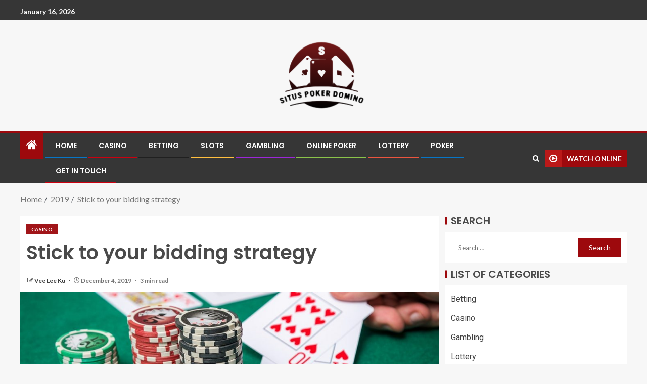

--- FILE ---
content_type: text/html; charset=UTF-8
request_url: https://situspokerdomino.net/2019/stick-to-your-bidding-strategy.htm
body_size: 15879
content:
<!doctype html>
<html lang="en">
<head>
    <meta charset="UTF-8">
    <meta name="viewport" content="width=device-width, initial-scale=1">
    <link rel="profile" href="https://gmpg.org/xfn/11">

    <title>Stick to your bidding strategy &#8211; Situs Poker Domino</title>
<meta name='robots' content='max-image-preview:large' />
<link rel='dns-prefetch' href='//fonts.googleapis.com' />
<link rel="alternate" type="application/rss+xml" title="Situs Poker Domino &raquo; Feed" href="https://situspokerdomino.net/feed" />
<link rel="alternate" type="application/rss+xml" title="Situs Poker Domino &raquo; Comments Feed" href="https://situspokerdomino.net/comments/feed" />
<link rel="alternate" type="application/rss+xml" title="Situs Poker Domino &raquo; Stick to your bidding strategy Comments Feed" href="https://situspokerdomino.net/2019/stick-to-your-bidding-strategy.htm/feed" />
<link rel="alternate" title="oEmbed (JSON)" type="application/json+oembed" href="https://situspokerdomino.net/wp-json/oembed/1.0/embed?url=https%3A%2F%2Fsituspokerdomino.net%2F2019%2Fstick-to-your-bidding-strategy.htm" />
<link rel="alternate" title="oEmbed (XML)" type="text/xml+oembed" href="https://situspokerdomino.net/wp-json/oembed/1.0/embed?url=https%3A%2F%2Fsituspokerdomino.net%2F2019%2Fstick-to-your-bidding-strategy.htm&#038;format=xml" />
<style id='wp-img-auto-sizes-contain-inline-css' type='text/css'>
img:is([sizes=auto i],[sizes^="auto," i]){contain-intrinsic-size:3000px 1500px}
/*# sourceURL=wp-img-auto-sizes-contain-inline-css */
</style>
<style id='wp-emoji-styles-inline-css' type='text/css'>

	img.wp-smiley, img.emoji {
		display: inline !important;
		border: none !important;
		box-shadow: none !important;
		height: 1em !important;
		width: 1em !important;
		margin: 0 0.07em !important;
		vertical-align: -0.1em !important;
		background: none !important;
		padding: 0 !important;
	}
/*# sourceURL=wp-emoji-styles-inline-css */
</style>
<style id='wp-block-library-inline-css' type='text/css'>
:root{--wp-block-synced-color:#7a00df;--wp-block-synced-color--rgb:122,0,223;--wp-bound-block-color:var(--wp-block-synced-color);--wp-editor-canvas-background:#ddd;--wp-admin-theme-color:#007cba;--wp-admin-theme-color--rgb:0,124,186;--wp-admin-theme-color-darker-10:#006ba1;--wp-admin-theme-color-darker-10--rgb:0,107,160.5;--wp-admin-theme-color-darker-20:#005a87;--wp-admin-theme-color-darker-20--rgb:0,90,135;--wp-admin-border-width-focus:2px}@media (min-resolution:192dpi){:root{--wp-admin-border-width-focus:1.5px}}.wp-element-button{cursor:pointer}:root .has-very-light-gray-background-color{background-color:#eee}:root .has-very-dark-gray-background-color{background-color:#313131}:root .has-very-light-gray-color{color:#eee}:root .has-very-dark-gray-color{color:#313131}:root .has-vivid-green-cyan-to-vivid-cyan-blue-gradient-background{background:linear-gradient(135deg,#00d084,#0693e3)}:root .has-purple-crush-gradient-background{background:linear-gradient(135deg,#34e2e4,#4721fb 50%,#ab1dfe)}:root .has-hazy-dawn-gradient-background{background:linear-gradient(135deg,#faaca8,#dad0ec)}:root .has-subdued-olive-gradient-background{background:linear-gradient(135deg,#fafae1,#67a671)}:root .has-atomic-cream-gradient-background{background:linear-gradient(135deg,#fdd79a,#004a59)}:root .has-nightshade-gradient-background{background:linear-gradient(135deg,#330968,#31cdcf)}:root .has-midnight-gradient-background{background:linear-gradient(135deg,#020381,#2874fc)}:root{--wp--preset--font-size--normal:16px;--wp--preset--font-size--huge:42px}.has-regular-font-size{font-size:1em}.has-larger-font-size{font-size:2.625em}.has-normal-font-size{font-size:var(--wp--preset--font-size--normal)}.has-huge-font-size{font-size:var(--wp--preset--font-size--huge)}.has-text-align-center{text-align:center}.has-text-align-left{text-align:left}.has-text-align-right{text-align:right}.has-fit-text{white-space:nowrap!important}#end-resizable-editor-section{display:none}.aligncenter{clear:both}.items-justified-left{justify-content:flex-start}.items-justified-center{justify-content:center}.items-justified-right{justify-content:flex-end}.items-justified-space-between{justify-content:space-between}.screen-reader-text{border:0;clip-path:inset(50%);height:1px;margin:-1px;overflow:hidden;padding:0;position:absolute;width:1px;word-wrap:normal!important}.screen-reader-text:focus{background-color:#ddd;clip-path:none;color:#444;display:block;font-size:1em;height:auto;left:5px;line-height:normal;padding:15px 23px 14px;text-decoration:none;top:5px;width:auto;z-index:100000}html :where(.has-border-color){border-style:solid}html :where([style*=border-top-color]){border-top-style:solid}html :where([style*=border-right-color]){border-right-style:solid}html :where([style*=border-bottom-color]){border-bottom-style:solid}html :where([style*=border-left-color]){border-left-style:solid}html :where([style*=border-width]){border-style:solid}html :where([style*=border-top-width]){border-top-style:solid}html :where([style*=border-right-width]){border-right-style:solid}html :where([style*=border-bottom-width]){border-bottom-style:solid}html :where([style*=border-left-width]){border-left-style:solid}html :where(img[class*=wp-image-]){height:auto;max-width:100%}:where(figure){margin:0 0 1em}html :where(.is-position-sticky){--wp-admin--admin-bar--position-offset:var(--wp-admin--admin-bar--height,0px)}@media screen and (max-width:600px){html :where(.is-position-sticky){--wp-admin--admin-bar--position-offset:0px}}

/*# sourceURL=wp-block-library-inline-css */
</style><style id='global-styles-inline-css' type='text/css'>
:root{--wp--preset--aspect-ratio--square: 1;--wp--preset--aspect-ratio--4-3: 4/3;--wp--preset--aspect-ratio--3-4: 3/4;--wp--preset--aspect-ratio--3-2: 3/2;--wp--preset--aspect-ratio--2-3: 2/3;--wp--preset--aspect-ratio--16-9: 16/9;--wp--preset--aspect-ratio--9-16: 9/16;--wp--preset--color--black: #000000;--wp--preset--color--cyan-bluish-gray: #abb8c3;--wp--preset--color--white: #ffffff;--wp--preset--color--pale-pink: #f78da7;--wp--preset--color--vivid-red: #cf2e2e;--wp--preset--color--luminous-vivid-orange: #ff6900;--wp--preset--color--luminous-vivid-amber: #fcb900;--wp--preset--color--light-green-cyan: #7bdcb5;--wp--preset--color--vivid-green-cyan: #00d084;--wp--preset--color--pale-cyan-blue: #8ed1fc;--wp--preset--color--vivid-cyan-blue: #0693e3;--wp--preset--color--vivid-purple: #9b51e0;--wp--preset--gradient--vivid-cyan-blue-to-vivid-purple: linear-gradient(135deg,rgb(6,147,227) 0%,rgb(155,81,224) 100%);--wp--preset--gradient--light-green-cyan-to-vivid-green-cyan: linear-gradient(135deg,rgb(122,220,180) 0%,rgb(0,208,130) 100%);--wp--preset--gradient--luminous-vivid-amber-to-luminous-vivid-orange: linear-gradient(135deg,rgb(252,185,0) 0%,rgb(255,105,0) 100%);--wp--preset--gradient--luminous-vivid-orange-to-vivid-red: linear-gradient(135deg,rgb(255,105,0) 0%,rgb(207,46,46) 100%);--wp--preset--gradient--very-light-gray-to-cyan-bluish-gray: linear-gradient(135deg,rgb(238,238,238) 0%,rgb(169,184,195) 100%);--wp--preset--gradient--cool-to-warm-spectrum: linear-gradient(135deg,rgb(74,234,220) 0%,rgb(151,120,209) 20%,rgb(207,42,186) 40%,rgb(238,44,130) 60%,rgb(251,105,98) 80%,rgb(254,248,76) 100%);--wp--preset--gradient--blush-light-purple: linear-gradient(135deg,rgb(255,206,236) 0%,rgb(152,150,240) 100%);--wp--preset--gradient--blush-bordeaux: linear-gradient(135deg,rgb(254,205,165) 0%,rgb(254,45,45) 50%,rgb(107,0,62) 100%);--wp--preset--gradient--luminous-dusk: linear-gradient(135deg,rgb(255,203,112) 0%,rgb(199,81,192) 50%,rgb(65,88,208) 100%);--wp--preset--gradient--pale-ocean: linear-gradient(135deg,rgb(255,245,203) 0%,rgb(182,227,212) 50%,rgb(51,167,181) 100%);--wp--preset--gradient--electric-grass: linear-gradient(135deg,rgb(202,248,128) 0%,rgb(113,206,126) 100%);--wp--preset--gradient--midnight: linear-gradient(135deg,rgb(2,3,129) 0%,rgb(40,116,252) 100%);--wp--preset--font-size--small: 13px;--wp--preset--font-size--medium: 20px;--wp--preset--font-size--large: 36px;--wp--preset--font-size--x-large: 42px;--wp--preset--spacing--20: 0.44rem;--wp--preset--spacing--30: 0.67rem;--wp--preset--spacing--40: 1rem;--wp--preset--spacing--50: 1.5rem;--wp--preset--spacing--60: 2.25rem;--wp--preset--spacing--70: 3.38rem;--wp--preset--spacing--80: 5.06rem;--wp--preset--shadow--natural: 6px 6px 9px rgba(0, 0, 0, 0.2);--wp--preset--shadow--deep: 12px 12px 50px rgba(0, 0, 0, 0.4);--wp--preset--shadow--sharp: 6px 6px 0px rgba(0, 0, 0, 0.2);--wp--preset--shadow--outlined: 6px 6px 0px -3px rgb(255, 255, 255), 6px 6px rgb(0, 0, 0);--wp--preset--shadow--crisp: 6px 6px 0px rgb(0, 0, 0);}:root { --wp--style--global--content-size: 805px;--wp--style--global--wide-size: 1200px; }:where(body) { margin: 0; }.wp-site-blocks > .alignleft { float: left; margin-right: 2em; }.wp-site-blocks > .alignright { float: right; margin-left: 2em; }.wp-site-blocks > .aligncenter { justify-content: center; margin-left: auto; margin-right: auto; }:where(.wp-site-blocks) > * { margin-block-start: 24px; margin-block-end: 0; }:where(.wp-site-blocks) > :first-child { margin-block-start: 0; }:where(.wp-site-blocks) > :last-child { margin-block-end: 0; }:root { --wp--style--block-gap: 24px; }:root :where(.is-layout-flow) > :first-child{margin-block-start: 0;}:root :where(.is-layout-flow) > :last-child{margin-block-end: 0;}:root :where(.is-layout-flow) > *{margin-block-start: 24px;margin-block-end: 0;}:root :where(.is-layout-constrained) > :first-child{margin-block-start: 0;}:root :where(.is-layout-constrained) > :last-child{margin-block-end: 0;}:root :where(.is-layout-constrained) > *{margin-block-start: 24px;margin-block-end: 0;}:root :where(.is-layout-flex){gap: 24px;}:root :where(.is-layout-grid){gap: 24px;}.is-layout-flow > .alignleft{float: left;margin-inline-start: 0;margin-inline-end: 2em;}.is-layout-flow > .alignright{float: right;margin-inline-start: 2em;margin-inline-end: 0;}.is-layout-flow > .aligncenter{margin-left: auto !important;margin-right: auto !important;}.is-layout-constrained > .alignleft{float: left;margin-inline-start: 0;margin-inline-end: 2em;}.is-layout-constrained > .alignright{float: right;margin-inline-start: 2em;margin-inline-end: 0;}.is-layout-constrained > .aligncenter{margin-left: auto !important;margin-right: auto !important;}.is-layout-constrained > :where(:not(.alignleft):not(.alignright):not(.alignfull)){max-width: var(--wp--style--global--content-size);margin-left: auto !important;margin-right: auto !important;}.is-layout-constrained > .alignwide{max-width: var(--wp--style--global--wide-size);}body .is-layout-flex{display: flex;}.is-layout-flex{flex-wrap: wrap;align-items: center;}.is-layout-flex > :is(*, div){margin: 0;}body .is-layout-grid{display: grid;}.is-layout-grid > :is(*, div){margin: 0;}body{padding-top: 0px;padding-right: 0px;padding-bottom: 0px;padding-left: 0px;}a:where(:not(.wp-element-button)){text-decoration: none;}:root :where(.wp-element-button, .wp-block-button__link){background-color: #32373c;border-radius: 0;border-width: 0;color: #fff;font-family: inherit;font-size: inherit;font-style: inherit;font-weight: inherit;letter-spacing: inherit;line-height: inherit;padding-top: calc(0.667em + 2px);padding-right: calc(1.333em + 2px);padding-bottom: calc(0.667em + 2px);padding-left: calc(1.333em + 2px);text-decoration: none;text-transform: inherit;}.has-black-color{color: var(--wp--preset--color--black) !important;}.has-cyan-bluish-gray-color{color: var(--wp--preset--color--cyan-bluish-gray) !important;}.has-white-color{color: var(--wp--preset--color--white) !important;}.has-pale-pink-color{color: var(--wp--preset--color--pale-pink) !important;}.has-vivid-red-color{color: var(--wp--preset--color--vivid-red) !important;}.has-luminous-vivid-orange-color{color: var(--wp--preset--color--luminous-vivid-orange) !important;}.has-luminous-vivid-amber-color{color: var(--wp--preset--color--luminous-vivid-amber) !important;}.has-light-green-cyan-color{color: var(--wp--preset--color--light-green-cyan) !important;}.has-vivid-green-cyan-color{color: var(--wp--preset--color--vivid-green-cyan) !important;}.has-pale-cyan-blue-color{color: var(--wp--preset--color--pale-cyan-blue) !important;}.has-vivid-cyan-blue-color{color: var(--wp--preset--color--vivid-cyan-blue) !important;}.has-vivid-purple-color{color: var(--wp--preset--color--vivid-purple) !important;}.has-black-background-color{background-color: var(--wp--preset--color--black) !important;}.has-cyan-bluish-gray-background-color{background-color: var(--wp--preset--color--cyan-bluish-gray) !important;}.has-white-background-color{background-color: var(--wp--preset--color--white) !important;}.has-pale-pink-background-color{background-color: var(--wp--preset--color--pale-pink) !important;}.has-vivid-red-background-color{background-color: var(--wp--preset--color--vivid-red) !important;}.has-luminous-vivid-orange-background-color{background-color: var(--wp--preset--color--luminous-vivid-orange) !important;}.has-luminous-vivid-amber-background-color{background-color: var(--wp--preset--color--luminous-vivid-amber) !important;}.has-light-green-cyan-background-color{background-color: var(--wp--preset--color--light-green-cyan) !important;}.has-vivid-green-cyan-background-color{background-color: var(--wp--preset--color--vivid-green-cyan) !important;}.has-pale-cyan-blue-background-color{background-color: var(--wp--preset--color--pale-cyan-blue) !important;}.has-vivid-cyan-blue-background-color{background-color: var(--wp--preset--color--vivid-cyan-blue) !important;}.has-vivid-purple-background-color{background-color: var(--wp--preset--color--vivid-purple) !important;}.has-black-border-color{border-color: var(--wp--preset--color--black) !important;}.has-cyan-bluish-gray-border-color{border-color: var(--wp--preset--color--cyan-bluish-gray) !important;}.has-white-border-color{border-color: var(--wp--preset--color--white) !important;}.has-pale-pink-border-color{border-color: var(--wp--preset--color--pale-pink) !important;}.has-vivid-red-border-color{border-color: var(--wp--preset--color--vivid-red) !important;}.has-luminous-vivid-orange-border-color{border-color: var(--wp--preset--color--luminous-vivid-orange) !important;}.has-luminous-vivid-amber-border-color{border-color: var(--wp--preset--color--luminous-vivid-amber) !important;}.has-light-green-cyan-border-color{border-color: var(--wp--preset--color--light-green-cyan) !important;}.has-vivid-green-cyan-border-color{border-color: var(--wp--preset--color--vivid-green-cyan) !important;}.has-pale-cyan-blue-border-color{border-color: var(--wp--preset--color--pale-cyan-blue) !important;}.has-vivid-cyan-blue-border-color{border-color: var(--wp--preset--color--vivid-cyan-blue) !important;}.has-vivid-purple-border-color{border-color: var(--wp--preset--color--vivid-purple) !important;}.has-vivid-cyan-blue-to-vivid-purple-gradient-background{background: var(--wp--preset--gradient--vivid-cyan-blue-to-vivid-purple) !important;}.has-light-green-cyan-to-vivid-green-cyan-gradient-background{background: var(--wp--preset--gradient--light-green-cyan-to-vivid-green-cyan) !important;}.has-luminous-vivid-amber-to-luminous-vivid-orange-gradient-background{background: var(--wp--preset--gradient--luminous-vivid-amber-to-luminous-vivid-orange) !important;}.has-luminous-vivid-orange-to-vivid-red-gradient-background{background: var(--wp--preset--gradient--luminous-vivid-orange-to-vivid-red) !important;}.has-very-light-gray-to-cyan-bluish-gray-gradient-background{background: var(--wp--preset--gradient--very-light-gray-to-cyan-bluish-gray) !important;}.has-cool-to-warm-spectrum-gradient-background{background: var(--wp--preset--gradient--cool-to-warm-spectrum) !important;}.has-blush-light-purple-gradient-background{background: var(--wp--preset--gradient--blush-light-purple) !important;}.has-blush-bordeaux-gradient-background{background: var(--wp--preset--gradient--blush-bordeaux) !important;}.has-luminous-dusk-gradient-background{background: var(--wp--preset--gradient--luminous-dusk) !important;}.has-pale-ocean-gradient-background{background: var(--wp--preset--gradient--pale-ocean) !important;}.has-electric-grass-gradient-background{background: var(--wp--preset--gradient--electric-grass) !important;}.has-midnight-gradient-background{background: var(--wp--preset--gradient--midnight) !important;}.has-small-font-size{font-size: var(--wp--preset--font-size--small) !important;}.has-medium-font-size{font-size: var(--wp--preset--font-size--medium) !important;}.has-large-font-size{font-size: var(--wp--preset--font-size--large) !important;}.has-x-large-font-size{font-size: var(--wp--preset--font-size--x-large) !important;}
/*# sourceURL=global-styles-inline-css */
</style>

<link rel='stylesheet' id='bootstrap-css' href='https://situspokerdomino.net/wp-content/themes/enternews/assets/bootstrap/css/bootstrap.min.css?ver=6.9' type='text/css' media='all' />
<link rel='stylesheet' id='enternews-style-css' href='https://situspokerdomino.net/wp-content/themes/enternews/style.css?ver=6.9' type='text/css' media='all' />
<style id='enternews-style-inline-css' type='text/css'>

        
            body,
            button,
            input,
            select,
            optgroup,
            textarea,
            p,
            .min-read,
            .enternews-widget.widget ul.cat-links li a
            {
            font-family: Lato;
            }
        
                    .enternews-widget.widget ul.nav-tabs li a,
            .nav-tabs>li,
            .main-navigation ul li a,
            body .post-excerpt,
            .sidebar-area .social-widget-menu ul li a .screen-reader-text,
            .site-title, h1, h2, h3, h4, h5, h6 {
            font-family: Poppins;
            }
        
                    .enternews-widget.widget .widget-title + ul li a,
            h4.af-author-display-name,
            .exclusive-posts .marquee a .circle-title-texts h4,
            .read-title h4 {
            font-family: Roboto;
            }

        

                    #af-preloader{
            background-color: #f5f2ee            }
        
        
            body.aft-default-mode .aft-widget-background-secondary-background.widget.enternews_youtube_video_slider_widget .widget-block .af-widget-body,
            body .post-excerpt::before,
            .enternews-widget .woocommerce-product-search button[type="submit"],
            body .enternews_author_info_widget.aft-widget-background-secondary-background.widget .widget-block,
            body .aft-widget-background-secondary-background.widget .widget-block .read-single,
            .secondary-sidebar-background #secondary,
            body .enternews_tabbed_posts_widget .nav-tabs > li > a.active,
            body .enternews_tabbed_posts_widget .nav-tabs > li > a.active:hover,
            body.aft-default-mode .enternews_posts_slider_widget.aft-widget-background-secondary-background .widget-block,
            body.aft-dark-mode .enternews_posts_slider_widget.aft-widget-background-secondary-background .widget-block,

            .aft-widget-background-secondary-background .social-widget-menu ul li a,
            .aft-widget-background-secondary-background .social-widget-menu ul li a[href*="facebook.com"],
            .aft-widget-background-secondary-background .social-widget-menu ul li a[href*="dribble.com"],
            .aft-widget-background-secondary-background .social-widget-menu ul li a[href*="vk.com"],
            .aft-widget-background-secondary-background .social-widget-menu ul li a[href*="x.com"],
            .aft-widget-background-secondary-background .social-widget-menu ul li a[href*="twitter.com"],
            .aft-widget-background-secondary-background .social-widget-menu ul li a[href*="linkedin.com"],
            .aft-widget-background-secondary-background .social-widget-menu ul li a[href*="instagram.com"],
            .aft-widget-background-secondary-background .social-widget-menu ul li a[href*="youtube.com"],
            .aft-widget-background-secondary-background .social-widget-menu ul li a[href*="vimeo.com"],
            .aft-widget-background-secondary-background .social-widget-menu ul li a[href*="pinterest.com"],
            .aft-widget-background-secondary-background .social-widget-menu ul li a[href*="tumblr.com"],
            .aft-widget-background-secondary-background .social-widget-menu ul li a[href*="wordpress.org"],
            .aft-widget-background-secondary-background .social-widget-menu ul li a[href*="whatsapp.com"],
            .aft-widget-background-secondary-background .social-widget-menu ul li a[href*="reddit.com"],
            .aft-widget-background-secondary-background .social-widget-menu ul li a[href*="t.me"],
            .aft-widget-background-secondary-background .social-widget-menu ul li a[href*="ok.ru"],
            .aft-widget-background-secondary-background .social-widget-menu ul li a[href*="wechat.com"],
            .aft-widget-background-secondary-background .social-widget-menu ul li a[href*="weibo.com"],
            .aft-widget-background-secondary-background .social-widget-menu ul li a[href*="github.com"],

            body.aft-dark-mode .is-style-fill a.wp-block-button__link:not(.has-text-color),
            body.aft-default-mode .is-style-fill a.wp-block-button__link:not(.has-text-color),

            body.aft-default-mode .aft-main-banner-section .af-banner-carousel-1.secondary-background,
            body.aft-dark-mode .aft-main-banner-section .af-banner-carousel-1.secondary-background,

            body.aft-default-mode .aft-main-banner-section .af-editors-pick .secondary-background .af-sec-post .read-single,
            body.aft-dark-mode .aft-main-banner-section .af-editors-pick .secondary-background .af-sec-post .read-single,

            body.aft-default-mode .aft-main-banner-section .af-trending-news-part .trending-posts.secondary-background .read-single,
            body.aft-dark-mode .aft-main-banner-section .af-trending-news-part .trending-posts.secondary-background .read-single,

            body.aft-dark-mode.alternative-sidebar-background #secondary .widget-title .header-after::before,
            body.aft-default-mode .wp-block-group .wp-block-comments-title::before,
            body.aft-default-mode .wp-block-group .wp-block-heading::before,
            body.aft-default-mode .wp-block-search__label::before,
            body .widget-title .header-after:before,
            body .widget-title .category-color-1.header-after::before,
            body .header-style1 .header-right-part .popular-tag-custom-link > div.custom-menu-link a > span,
            body .aft-home-icon,
            body.aft-dark-mode input[type="submit"],
            body .entry-header-details .af-post-format i:after,
            body.aft-default-mode .enternews-pagination .nav-links .page-numbers.current,
            body #scroll-up,
            .wp-block-search__button,
            body.aft-dark-mode button,
            body.aft-dark-mode input[type="button"],
            body.aft-dark-mode input[type="reset"],
            body.aft-dark-mode input[type="submit"],
            body input[type="reset"],
            body input[type="submit"],
            body input[type="button"],
            body .inner-suscribe input[type=submit],
            body .widget-title .header-after:after,
            body .widget-title .category-color-1.header-after:after,
            body.aft-default-mode .inner-suscribe input[type=submit],
            body.aft-default-mode .enternews_tabbed_posts_widget .nav-tabs > li > a.active:hover,
            body.aft-default-mode .enternews_tabbed_posts_widget .nav-tabs > li > a.active,
            body .aft-main-banner-section .aft-trending-latest-popular .nav-tabs>li.active,
            body .header-style1 .header-right-part > div.custom-menu-link > a,
            body .aft-popular-taxonomies-lists ul li a span.tag-count,
            body .aft-widget-background-secondary-background.widget .widget-block .read-single
            {
            background-color: #9D090D;
            }
            body.aft-dark-mode .is-style-outline a.wp-block-button__link:not(.has-text-color):hover,
            body.aft-default-mode .is-style-outline a.wp-block-button__link:not(.has-text-color):hover,
            body.aft-dark-mode .is-style-outline a.wp-block-button__link:not(.has-text-color),
            body.aft-default-mode .is-style-outline a.wp-block-button__link:not(.has-text-color),
            body.aft-dark-mode:not(.alternative-sidebar-background) #secondary .color-pad .wp-calendar-nav span a:not(.enternews-categories),
            body .enternews-pagination .nav-links .page-numbers:not(.current),
            body.aft-dark-mode .site-footer #wp-calendar tfoot tr td a,
            body.aft-dark-mode #wp-calendar tfoot td a,
            body.aft-default-mode .site-footer #wp-calendar tfoot tr td a,
            body.aft-default-mode #wp-calendar tfoot td a,
            body.aft-dark-mode #wp-calendar tfoot td a,
            body.aft-default-mode .wp-calendar-nav span a,
            body.aft-default-mode .wp-calendar-nav span a:visited,
            body.aft-dark-mode .wp-calendar-nav span a,
            body.aft-dark-mode #wp-calendar tbody td a,
            body.aft-dark-mode #wp-calendar tbody td#today,
            body.aft-dark-mode:not(.alternative-sidebar-background) #secondary .color-pad #wp-calendar tbody td a:not(.enternews-categories),
            body.aft-default-mode #wp-calendar tbody td#today,
            body.aft-default-mode #wp-calendar tbody td a,
            body.aft-default-mode .sticky .read-title h4 a:before {
            color: #9D090D;
            }

            body .post-excerpt {
            border-left-color: #9D090D;
            }

            body.aft-dark-mode .read-img .min-read-post-comment:after,
            body.aft-default-mode .read-img .min-read-post-comment:after{
            border-top-color: #9D090D;
            }

            body .af-fancy-spinner .af-ring:nth-child(1){
            border-right-color: #9D090D;
            }
            body.aft-dark-mode .enternews-pagination .nav-links .page-numbers.current {
            background-color: #9D090D;
            }
            body.aft-dark-mode .is-style-outline a.wp-block-button__link:not(.has-text-color),
            body.aft-default-mode .is-style-outline a.wp-block-button__link:not(.has-text-color),
            body.aft-dark-mode .enternews-pagination .nav-links .page-numbers,
            body.aft-default-mode .enternews-pagination .nav-links .page-numbers,
            body .af-sp-wave:after,
            body .bottom-bar{
            border-color: #9D090D;
            }

        
        .elementor-default .elementor-section.elementor-section-full_width > .elementor-container,
        .elementor-default .elementor-section.elementor-section-boxed > .elementor-container,
        .elementor-page .elementor-section.elementor-section-full_width > .elementor-container,
        .elementor-page .elementor-section.elementor-section-boxed > .elementor-container{
        max-width: 1200px;
        }
        .full-width-content .elementor-section-stretched,
        .align-content-left .elementor-section-stretched,
        .align-content-right .elementor-section-stretched {
        max-width: 100%;
        left: 0 !important;
        }

/*# sourceURL=enternews-style-inline-css */
</style>
<link rel='stylesheet' id='entermag-style-css' href='https://situspokerdomino.net/wp-content/themes/entermag/style.css?ver=1.0.2' type='text/css' media='all' />
<link rel='stylesheet' id='aft-icons-css' href='https://situspokerdomino.net/wp-content/themes/enternews/assets/icons/style.css?ver=6.9' type='text/css' media='all' />
<link rel='stylesheet' id='slick-css-css' href='https://situspokerdomino.net/wp-content/themes/enternews/assets/slick/css/slick.min.css?ver=6.9' type='text/css' media='all' />
<link rel='stylesheet' id='sidr-css' href='https://situspokerdomino.net/wp-content/themes/enternews/assets/sidr/css/jquery.sidr.dark.css?ver=6.9' type='text/css' media='all' />
<link rel='stylesheet' id='magnific-popup-css' href='https://situspokerdomino.net/wp-content/themes/enternews/assets/magnific-popup/magnific-popup.css?ver=6.9' type='text/css' media='all' />
<link rel='stylesheet' id='enternews-google-fonts-css' href='https://fonts.googleapis.com/css?family=Lato:400,300,400italic,900,700|Poppins:300,400,500,600,700|Roboto:100,300,400,500,700&#038;subset=latin,latin-ext' type='text/css' media='all' />
<script type="text/javascript" src="https://situspokerdomino.net/wp-includes/js/jquery/jquery.min.js?ver=3.7.1" id="jquery-core-js"></script>
<script type="text/javascript" src="https://situspokerdomino.net/wp-includes/js/jquery/jquery-migrate.min.js?ver=3.4.1" id="jquery-migrate-js"></script>
<link rel="https://api.w.org/" href="https://situspokerdomino.net/wp-json/" /><link rel="alternate" title="JSON" type="application/json" href="https://situspokerdomino.net/wp-json/wp/v2/posts/1649" /><link rel="EditURI" type="application/rsd+xml" title="RSD" href="https://situspokerdomino.net/xmlrpc.php?rsd" />
<meta name="generator" content="WordPress 6.9" />
<link rel="canonical" href="https://situspokerdomino.net/2019/stick-to-your-bidding-strategy.htm" />
<link rel='shortlink' href='https://situspokerdomino.net/?p=1649' />
<link rel="pingback" href="https://situspokerdomino.net/xmlrpc.php">        <style type="text/css">
                        .site-title,
            .site-description {
                position: absolute;
                clip: rect(1px, 1px, 1px, 1px);
                display: none;
            }

            
            

        </style>
        <link rel="icon" href="https://situspokerdomino.net/wp-content/uploads/2025/05/Customize-Situs-Poker-Domino-05-08-2025_10_21_AM-150x144.png" sizes="32x32" />
<link rel="icon" href="https://situspokerdomino.net/wp-content/uploads/2025/05/Customize-Situs-Poker-Domino-05-08-2025_10_21_AM.png" sizes="192x192" />
<link rel="apple-touch-icon" href="https://situspokerdomino.net/wp-content/uploads/2025/05/Customize-Situs-Poker-Domino-05-08-2025_10_21_AM.png" />
<meta name="msapplication-TileImage" content="https://situspokerdomino.net/wp-content/uploads/2025/05/Customize-Situs-Poker-Domino-05-08-2025_10_21_AM.png" />
		<style type="text/css" id="wp-custom-css">
			*:focus {
    outline: none !important;
}	
		</style>
		</head>

<body data-rsssl=1 class="wp-singular post-template-default single single-post postid-1649 single-format-standard wp-custom-logo wp-embed-responsive wp-theme-enternews wp-child-theme-entermag aft-sticky-sidebar aft-default-mode default-sidebar-background header-image-default aft-main-banner-boxed aft-hide-comment-count-in-list aft-hide-minutes-read-in-list aft-hide-date-author-in-list default-content-layout content-with-single-sidebar align-content-left">

<div id="page" class="site">
    <a class="skip-link screen-reader-text" href="#content">Skip to content</a>


    
    <header id="masthead" class="header-style1 header-layout-centered">

          <div class="top-header">
        <div class="container-wrapper">
            <div class="top-bar-flex">
                <div class="top-bar-left col-66">
                    <div class="date-bar-left">
                                                    <span class="topbar-date">
                                        January 16, 2026                                    </span>

                                                                    </div>
                                            <div class="af-secondary-menu">
                            <div class="container-wrapper">
                                
                            </div>
                        </div>
                                        </div>

                <div class="top-bar-right col-3">
  						<span class="aft-small-social-menu">
  							  						</span>
                </div>
            </div>
        </div>

    </div>
<div class="main-header logo-centered "
     data-background="">
    <div class="container-wrapper">
        <div class="af-container-row af-flex-container af-main-header-container">

            
            <div class="af-flex-container af-inner-header-container pad aft-no-side-promo">

                <div class="logo-brand af-inner-item">
                    <div class="site-branding">
                        <a href="https://situspokerdomino.net/" class="custom-logo-link" rel="home"><img width="202" height="154" src="https://situspokerdomino.net/wp-content/uploads/2025/05/image-Photoroom-2025-05-08T102103.686.png" class="custom-logo" alt="Situs Poker Domino" decoding="async" /></a>                            <p class="site-title font-family-1">
                                <a href="https://situspokerdomino.net/"
                                   rel="home">Situs Poker Domino</a>
                            </p>
                                                                    </div>
                </div>

                

                            </div>

        </div>
    </div>

</div>


      <div class="header-menu-part">
        <div id="main-navigation-bar" class="bottom-bar">
          <div class="navigation-section-wrapper">
            <div class="container-wrapper">
              <div class="header-middle-part">
                <div class="navigation-container">
                  <nav class="main-navigation clearfix">
                                          <span class="aft-home-icon">
                                                <a href="https://situspokerdomino.net" aria-label="Home">
                          <i class="fa fa-home"
                            aria-hidden="true"></i>
                        </a>
                      </span>
                                        <div class="main-navigation-container-items-wrapper">
                      <span
                        class="toggle-menu"
                        role="button"
                        aria-controls="primary-menu"
                        aria-expanded="false"
                        tabindex="0"
                        aria-label="Menu"
                        aria-expanded="false">
                        <a href="javascript:void(0)" aria-label="Menu" class="aft-void-menu">
                          <span class="screen-reader-text">
                            Primary Menu                          </span>
                          <i class="ham"></i>
                        </a>
                      </span>
                      <div class="menu main-menu menu-desktop show-menu-border"><ul id="primary-menu" class="menu"><li id="menu-item-2865" class="menu-item menu-item-type-custom menu-item-object-custom menu-item-home menu-item-2865"><a href="https://situspokerdomino.net/">Home</a></li>
<li id="menu-item-1569" class="menu-item menu-item-type-taxonomy menu-item-object-category current-post-ancestor current-menu-parent current-post-parent menu-item-1569"><a href="https://situspokerdomino.net/category/casino">Casino</a></li>
<li id="menu-item-2859" class="menu-item menu-item-type-taxonomy menu-item-object-category menu-item-2859"><a href="https://situspokerdomino.net/category/betting">Betting</a></li>
<li id="menu-item-2860" class="menu-item menu-item-type-taxonomy menu-item-object-category menu-item-2860"><a href="https://situspokerdomino.net/category/slots">Slots</a></li>
<li id="menu-item-2861" class="menu-item menu-item-type-taxonomy menu-item-object-category menu-item-2861"><a href="https://situspokerdomino.net/category/gambling">Gambling</a></li>
<li id="menu-item-2862" class="menu-item menu-item-type-taxonomy menu-item-object-category menu-item-2862"><a href="https://situspokerdomino.net/category/online-poker">Online Poker</a></li>
<li id="menu-item-2863" class="menu-item menu-item-type-taxonomy menu-item-object-category menu-item-2863"><a href="https://situspokerdomino.net/category/lottery">Lottery</a></li>
<li id="menu-item-2864" class="menu-item menu-item-type-taxonomy menu-item-object-category menu-item-2864"><a href="https://situspokerdomino.net/category/poker">Poker</a></li>
<li id="menu-item-1573" class="menu-item menu-item-type-post_type menu-item-object-page menu-item-1573"><a href="https://situspokerdomino.net/get-in-touch">Get in Touch</a></li>
</ul></div>                    </div>
                  </nav>
                </div>
              </div>
              <div class="header-right-part">
                <div class="af-search-wrap">
                  <div class="search-overlay">
                    <a href="#" title="Search" aria-label="Search" class="search-icon">
                      <i class="fa fa-search"></i>
                    </a>
                    <div class="af-search-form">
                      <form role="search" method="get" class="search-form" action="https://situspokerdomino.net/">
				<label>
					<span class="screen-reader-text">Search for:</span>
					<input type="search" class="search-field" placeholder="Search &hellip;" value="" name="s" />
				</label>
				<input type="submit" class="search-submit" value="Search" />
			</form>                    </div>
                  </div>
                </div>
                <div class="popular-tag-custom-link">
                                      <div class="custom-menu-link">

                      <a href="">
                        <i class="fa fa-play-circle-o"
                          aria-hidden="true"></i>
                        <span>Watch Online</span>
                      </a>
                    </div>

                  
                </div>
              </div>
            </div>
          </div>
        </div>
      </div>

    </header>

    <!-- end slider-section -->

    
                   <div class="container-wrapper">
            <div class="af-breadcrumbs font-family-1 color-pad af-container-block-wrapper">

                <div role="navigation" aria-label="Breadcrumbs" class="breadcrumb-trail breadcrumbs" itemprop="breadcrumb"><ul class="trail-items" itemscope itemtype="http://schema.org/BreadcrumbList"><meta name="numberOfItems" content="3" /><meta name="itemListOrder" content="Ascending" /><li itemprop="itemListElement" itemscope itemtype="http://schema.org/ListItem" class="trail-item trail-begin"><a href="https://situspokerdomino.net" rel="home" itemprop="item"><span itemprop="name">Home</span></a><meta itemprop="position" content="1" /></li><li itemprop="itemListElement" itemscope itemtype="http://schema.org/ListItem" class="trail-item"><a href="https://situspokerdomino.net/2019" itemprop="item"><span itemprop="name">2019</span></a><meta itemprop="position" content="2" /></li><li itemprop="itemListElement" itemscope itemtype="http://schema.org/ListItem" class="trail-item trail-end"><a href="https://situspokerdomino.net/2019/stick-to-your-bidding-strategy.htm" itemprop="item"><span itemprop="name">Stick to your bidding strategy</span></a><meta itemprop="position" content="3" /></li></ul></div>
            </div>
        </div>
        


    <div id="content" class="container-wrapper ">
    <div class="af-container-block-wrapper clearfix">
        <div id="primary" class="content-area ">
            <main id="main" class="site-main ">
                                    <article id="post-1649" class="post-1649 post type-post status-publish format-standard has-post-thumbnail hentry category-casino tag-football-betting">


                        <header class="entry-header">

                            <div class="enternews-entry-header-details-wrap">
                                    <div class="entry-header-details  af-have-yt-link">
                    <div class="read-categories af-category-inside-img">
                <ul class="cat-links"><li class="meta-category">
                             <a class="enternews-categories category-color-1"aria-label="Casino" href="https://situspokerdomino.net/category/casino" alt="View all posts in Casino"> 
                                 Casino
                             </a>
                        </li></ul>
            </div>
        
        <h1 class="entry-title">Stick to your bidding strategy</h1>        <div class="post-meta-share-wrapper">
            <div class="post-meta-detail">
                                    <span class="min-read-post-format">
                                                                            </span>
                <span class="entry-meta">
                                        
      <span class="item-metadata posts-author byline">
        <i class="fa fa-pencil-square-o"></i>
                        <a href="https://situspokerdomino.net/author/admin">
                    Vee Lee Ku                </a>
             </span>
                                    </span>
                      <span class="item-metadata posts-date">
        <i class="fa fa-clock-o"></i>
        December 4, 2019      </span>
                    <span class="min-read">3 min read</span>            </div>
                    </div>


    </div>
                                </div>
                        </header><!-- .entry-header -->

                        <div class="enternews-entry-featured-image-wrap float-l">
                                    <div class="read-img pos-rel">
                    <div class="post-thumbnail full-width-image">
          <img width="1024" height="427" src="https://situspokerdomino.net/wp-content/uploads/2019/12/34-1.jpg" class="attachment-enternews-featured size-enternews-featured wp-post-image" alt="Football Betting" decoding="async" srcset="https://situspokerdomino.net/wp-content/uploads/2019/12/34-1.jpg 1080w, https://situspokerdomino.net/wp-content/uploads/2019/12/34-1-300x125.jpg 300w, https://situspokerdomino.net/wp-content/uploads/2019/12/34-1-768x320.jpg 768w, https://situspokerdomino.net/wp-content/uploads/2019/12/34-1-1024x427.jpg 1024w, https://situspokerdomino.net/wp-content/uploads/2019/12/34-1-990x413.jpg 990w" sizes="(max-width: 1024px) 100vw, 1024px" />        </div>
      
                <span class="aft-image-caption-wrap">
                                  </span>
        </div>
                            </div>


                        
                        <div class="entry-content-wrap read-single">
                            

        <div class="entry-content read-details">
            <p style="text-align: justify;">Start with the simplest and gradually switch to more complex schemes. Do not jump from one model of the game to another just because you read about it on the forum and want to test it. Such experiments usually end with a loss of deposit. We recommend starting with classic Flat. This strategy allows you to keep in check the excessive excitement of a novice player and simultaneously accumulate the necessary experience in betting. And later, you can try a more complex scheme <strong>บ้านผลบอลวันนี้</strong> &#8211; the Kelly criterion. This strategy helps to increase the likely profit from undervalued rates.</p>
<p style="text-align: justify;"><strong>Get game accounts with several bookmakers</strong></p>
<p style="text-align: justify;">The proverb about the inappropriateness of storing all eggs in one basket is ideally applicable to betting. Holding several lines in front of your eyes, you quickly find the most profitable odds and manage to make a bet before the possible movement of the line. Also, if in the future the bookmaker for some reason decides to block your account or cut the limits of bets, <strong>slot online</strong> you will have “alternate airfields”.</p>
<p style="text-align: justify;">If you are not yet sure in your ability and do not want to participate for genuine cash, it would be wiser to train on a demo account of a bookmaker. So you can thoroughly study the interface of the BC, the contents of all sections and find out other useful nuances.</p>
<p><img decoding="async" class="aligncenter wp-image-1653" src="https://situspokerdomino.net/wp-content/uploads/2019/12/34.jpg" alt="Football Betting" width="497" height="331" srcset="https://situspokerdomino.net/wp-content/uploads/2019/12/34.jpg 620w, https://situspokerdomino.net/wp-content/uploads/2019/12/34-300x200.jpg 300w, https://situspokerdomino.net/wp-content/uploads/2019/12/34-414x276.jpg 414w, https://situspokerdomino.net/wp-content/uploads/2019/12/34-470x313.jpg 470w, https://situspokerdomino.net/wp-content/uploads/2019/12/34-130x86.jpg 130w, https://situspokerdomino.net/wp-content/uploads/2019/12/34-187x124.jpg 187w" sizes="(max-width: 497px) 100vw, 497px" /></p>
<p style="text-align: justify;"><strong>Make a capable examination and choose the first bids</strong></p>
<p style="text-align: justify;">Having determined on a sport and a exact occasion, we make our first bet. We take you back you of the require to adhere to the selected plan &#8211; both in conditions of the game system and in the quantity of bets. In arrange not to run into pitfalls, as well check out our obliging article.</p>
<p style="text-align: justify;"><strong>Top up your gaming account at the bookmaker</strong></p>
<p style="text-align: justify;">If you dare to play for real money, you need to make a deposit. BC can give you a bonus: the amount for bets, similar to the size of the deposit, or free bets &#8211; depending on the circumstances in a exacting office. Use provisionally donated funds as a tool to build up the essential knowledge and do not worry if you rapidly merge them</p>
<p style="text-align: justify;"><strong>Take any loss as a useful lesson</strong></p>
<p style="text-align: justify;">Even the most experienced capper is not immune from annoying misses. But you should remember: it is impossible to bet and never lose! Strive for profit in the long run. Strictly adhere to your chosen strategy, do not follow the path of emotions and do not spend more than planned. And when earnings over a long distance become the norm for you, you can consider yourself a fairly skilled player</p>
<p style="text-align: justify;"><strong>Keep statistics on bets made</strong></p>
<p style="text-align: justify;">. Each of your actions should be recorded. Make it a rule to analyze not only sports events, but also bets made. Summarize the interim results: within a week, a month — to evaluate which types of bets were more often successful and which led to losses. Even fixing the time of bets made will not be superfluous. Constant and competent accounting is the key to minimizing errors in the future.</p>
                            <div class="post-item-metadata entry-meta">
                    <span class="tags-links">Tags: <a href="https://situspokerdomino.net/tag/football-betting" rel="tag">Football Betting</a></span>                </div>
                        
	<nav class="navigation post-navigation" aria-label="Post navigation">
		<h2 class="screen-reader-text">Post navigation</h2>
		<div class="nav-links"><div class="nav-previous"><a href="https://situspokerdomino.net/2019/know-more-about-online-casino-sites-and-their-types.htm" rel="prev"><span class="em-post-navigation">Previous</span> Know more about Online Casino sites and their types</a></div><div class="nav-next"><a href="https://situspokerdomino.net/2019/gambling-online-with-domino-99.htm" rel="next"><span class="em-post-navigation">Next</span> GAMBLING ONLINE WITH DOMINO 99</a></div></div>
	</nav>                    </div><!-- .entry-content -->
                        </div>

                        <div class="aft-comment-related-wrap">
                            
                            
<div class="promotionspace enable-promotionspace">


  <div class="af-reated-posts grid-layout">
            <h4 class="widget-title header-after1">
          <span class="header-after">
            More Stories          </span>
        </h4>
            <div class="af-container-row clearfix">
                  <div class="col-3 float-l pad latest-posts-grid af-sec-post" data-mh="latest-posts-grid">
            <div class="read-single color-pad">
              <div class="read-img pos-rel read-bg-img">
                <img width="300" height="168" src="https://situspokerdomino.net/wp-content/uploads/2026/01/16-300x168.jpg" class="attachment-medium size-medium wp-post-image" alt="Tournament Prizes Reward Top Casino Players With Huge Cash Pools" decoding="async" loading="lazy" srcset="https://situspokerdomino.net/wp-content/uploads/2026/01/16-300x168.jpg 300w, https://situspokerdomino.net/wp-content/uploads/2026/01/16.jpg 750w" sizes="auto, (max-width: 300px) 100vw, 300px" />                <div class="min-read-post-format">
                                    <span class="min-read-item">
                    <span class="min-read">2 min read</span>                  </span>
                </div>
                <a href="https://situspokerdomino.net/2026/tournament-prizes-reward-top-casino-players-with-huge-cash-pools.htm" aria-label="Tournament Prizes Reward Top Casino Players With Huge Cash Pools"></a>
                <div class="read-categories af-category-inside-img">

                  <ul class="cat-links"><li class="meta-category">
                             <a class="enternews-categories category-color-1"aria-label="Casino" href="https://situspokerdomino.net/category/casino" alt="View all posts in Casino"> 
                                 Casino
                             </a>
                        </li></ul>                </div>
              </div>
              <div class="read-details color-tp-pad no-color-pad">

                <div class="read-title">
                  <h4>
                    <a href="https://situspokerdomino.net/2026/tournament-prizes-reward-top-casino-players-with-huge-cash-pools.htm" aria-label="Tournament Prizes Reward Top Casino Players With Huge Cash Pools">Tournament Prizes Reward Top Casino Players With Huge Cash Pools</a>
                  </h4>
                </div>
                <div class="entry-meta">
                  
      <span class="author-links">

                  <span class="item-metadata posts-date">
            <i class="fa fa-clock-o"></i>
            January 11, 2026          </span>
                
          <span class="item-metadata posts-author byline">
            <i class="fa fa-pencil-square-o"></i>
                            <a href="https://situspokerdomino.net/author/admin">
                    Vee Lee Ku                </a>
                 </span>
          
      </span>
                    </div>

              </div>
            </div>
          </div>
                <div class="col-3 float-l pad latest-posts-grid af-sec-post" data-mh="latest-posts-grid">
            <div class="read-single color-pad">
              <div class="read-img pos-rel read-bg-img">
                <img width="300" height="169" src="https://situspokerdomino.net/wp-content/uploads/2026/01/25-300x169.webp" class="attachment-medium size-medium wp-post-image" alt="Fast and Secure Payment Methods Enhancing Online Casino Deposit Experiences User Trust" decoding="async" loading="lazy" srcset="https://situspokerdomino.net/wp-content/uploads/2026/01/25-300x169.webp 300w, https://situspokerdomino.net/wp-content/uploads/2026/01/25-768x432.webp 768w, https://situspokerdomino.net/wp-content/uploads/2026/01/25.webp 1024w" sizes="auto, (max-width: 300px) 100vw, 300px" />                <div class="min-read-post-format">
                                    <span class="min-read-item">
                    <span class="min-read">2 min read</span>                  </span>
                </div>
                <a href="https://situspokerdomino.net/2026/fast-and-secure-payment-methods-enhancing-online-casino-deposit-experiences-user-trust.htm" aria-label="Fast and Secure Payment Methods Enhancing Online Casino Deposit Experiences User Trust"></a>
                <div class="read-categories af-category-inside-img">

                  <ul class="cat-links"><li class="meta-category">
                             <a class="enternews-categories category-color-1"aria-label="Casino" href="https://situspokerdomino.net/category/casino" alt="View all posts in Casino"> 
                                 Casino
                             </a>
                        </li></ul>                </div>
              </div>
              <div class="read-details color-tp-pad no-color-pad">

                <div class="read-title">
                  <h4>
                    <a href="https://situspokerdomino.net/2026/fast-and-secure-payment-methods-enhancing-online-casino-deposit-experiences-user-trust.htm" aria-label="Fast and Secure Payment Methods Enhancing Online Casino Deposit Experiences User Trust">Fast and Secure Payment Methods Enhancing Online Casino Deposit Experiences User Trust</a>
                  </h4>
                </div>
                <div class="entry-meta">
                  
      <span class="author-links">

                  <span class="item-metadata posts-date">
            <i class="fa fa-clock-o"></i>
            January 3, 2026          </span>
                
          <span class="item-metadata posts-author byline">
            <i class="fa fa-pencil-square-o"></i>
                            <a href="https://situspokerdomino.net/author/admin">
                    Vee Lee Ku                </a>
                 </span>
          
      </span>
                    </div>

              </div>
            </div>
          </div>
                <div class="col-3 float-l pad latest-posts-grid af-sec-post" data-mh="latest-posts-grid">
            <div class="read-single color-pad">
              <div class="read-img pos-rel read-bg-img">
                <img width="300" height="169" src="https://situspokerdomino.net/wp-content/uploads/2026/01/55-300x169.webp" class="attachment-medium size-medium wp-post-image" alt="Premium Pokies Bonuses Offering Elevated Value Throughout Engaging Digital Gaming Sessions" decoding="async" loading="lazy" srcset="https://situspokerdomino.net/wp-content/uploads/2026/01/55-300x169.webp 300w, https://situspokerdomino.net/wp-content/uploads/2026/01/55-1024x576.webp 1024w, https://situspokerdomino.net/wp-content/uploads/2026/01/55-768x432.webp 768w, https://situspokerdomino.net/wp-content/uploads/2026/01/55.webp 1280w" sizes="auto, (max-width: 300px) 100vw, 300px" />                <div class="min-read-post-format">
                                    <span class="min-read-item">
                    <span class="min-read">2 min read</span>                  </span>
                </div>
                <a href="https://situspokerdomino.net/2025/premium-pokies-bonuses-offering-elevated-value-throughout-engaging-digital-gaming-sessions.htm" aria-label="Premium Pokies Bonuses Offering Elevated Value Throughout Engaging Digital Gaming Sessions"></a>
                <div class="read-categories af-category-inside-img">

                  <ul class="cat-links"><li class="meta-category">
                             <a class="enternews-categories category-color-1"aria-label="Casino" href="https://situspokerdomino.net/category/casino" alt="View all posts in Casino"> 
                                 Casino
                             </a>
                        </li></ul>                </div>
              </div>
              <div class="read-details color-tp-pad no-color-pad">

                <div class="read-title">
                  <h4>
                    <a href="https://situspokerdomino.net/2025/premium-pokies-bonuses-offering-elevated-value-throughout-engaging-digital-gaming-sessions.htm" aria-label="Premium Pokies Bonuses Offering Elevated Value Throughout Engaging Digital Gaming Sessions">Premium Pokies Bonuses Offering Elevated Value Throughout Engaging Digital Gaming Sessions</a>
                  </h4>
                </div>
                <div class="entry-meta">
                  
      <span class="author-links">

                  <span class="item-metadata posts-date">
            <i class="fa fa-clock-o"></i>
            December 29, 2025          </span>
                
          <span class="item-metadata posts-author byline">
            <i class="fa fa-pencil-square-o"></i>
                            <a href="https://situspokerdomino.net/author/admin">
                    Vee Lee Ku                </a>
                 </span>
          
      </span>
                    </div>

              </div>
            </div>
          </div>
            </div>

  </div>
</div>                        </div>


                    </article>
                
            </main><!-- #main -->
        </div><!-- #primary -->
        



<div id="secondary" class="sidebar-area sidebar-sticky-top">
        <aside class="widget-area color-pad">
            <div id="search-4" class="widget enternews-widget widget_search"><h2 class="widget-title widget-title-1"><span class="header-after">Search</span></h2><form role="search" method="get" class="search-form" action="https://situspokerdomino.net/">
				<label>
					<span class="screen-reader-text">Search for:</span>
					<input type="search" class="search-field" placeholder="Search &hellip;" value="" name="s" />
				</label>
				<input type="submit" class="search-submit" value="Search" />
			</form></div><div id="categories-5" class="widget enternews-widget widget_categories"><h2 class="widget-title widget-title-1"><span class="header-after">List Of Categories</span></h2>
			<ul>
					<li class="cat-item cat-item-52"><a href="https://situspokerdomino.net/category/betting">Betting</a>
</li>
	<li class="cat-item cat-item-3"><a href="https://situspokerdomino.net/category/casino">Casino</a>
</li>
	<li class="cat-item cat-item-53"><a href="https://situspokerdomino.net/category/gambling">Gambling</a>
</li>
	<li class="cat-item cat-item-74"><a href="https://situspokerdomino.net/category/lottery">Lottery</a>
</li>
	<li class="cat-item cat-item-47"><a href="https://situspokerdomino.net/category/online-casino">Online casino</a>
</li>
	<li class="cat-item cat-item-46"><a href="https://situspokerdomino.net/category/online-poker">Online Poker</a>
</li>
	<li class="cat-item cat-item-60"><a href="https://situspokerdomino.net/category/poker">Poker</a>
</li>
	<li class="cat-item cat-item-59"><a href="https://situspokerdomino.net/category/slots">Slots</a>
</li>
	<li class="cat-item cat-item-1"><a href="https://situspokerdomino.net/category/uncategorized">Uncategorized</a>
</li>
			</ul>

			</div><div id="enternews_tabbed_posts-2" class="widget enternews-widget enternews_tabbed_posts_widget aft-widget-background-dim solid-background">      <div class="tabbed-container">
        <div class="tabbed-head">
          <ul class="nav nav-tabs af-tabs tab-warpper" role="tablist">
            <li role="presentation" class="tab tab-recent">
              <a href="#tabbed-2-recent"
                aria-label="Recent"
                role="tab"
                id="tabbed-2-recent-tab"
                aria-controls="tabbed-2-recent"
                aria-selected="true"
                data-toggle="tab"
                class="font-family-1 active">
                <i class=" fa fa-bolt" aria-hidden="true"></i> Latest              </a>
            </li>
            <li role="presentation" class="tab tab-popular">
              <a href="#tabbed-2-popular"
                aria-label="Popular"
                role="tab"
                id="tabbed-2-popular-tab"
                aria-controls="tabbed-2-popular"
                aria-selected="false"
                data-toggle="tab"
                class="font-family-1 ">
                <i class="fa fa-clock-o" aria-hidden="true"></i> Popular              </a>
            </li>

                          <li role="presentation" class="tab tab-categorised">
                <a href="#tabbed-2-categorised"
                  aria-label="Categorised"
                  role="tab"
                  id="tabbed-2-categorised-tab"
                  aria-controls="tabbed-2-categorised"
                  aria-selected="false"
                  data-toggle="tab"
                  class="font-family-1 ">
                  <i class=" fa fa-fire" aria-hidden="true"></i> Trending                </a>
              </li>
                      </ul>
        </div>
        <div class="widget-block widget-wrapper">
          <div class="tab-content">
            <div id="tabbed-2-recent"
              role="tabpanel"
              aria-labelledby="tabbed-2-recent-tab"
              aria-hidden="false"
              class="tab-pane active">
              <ul class="article-item article-list-item article-tabbed-list article-item-left">          <li class="af-double-column list-style">
            <div class="read-single color-pad">
                                            <div class="read-img pos-rel col-4 float-l read-bg-img">
                                      <img width="150" height="150" src="https://situspokerdomino.net/wp-content/uploads/2026/01/16-150x150.jpg" class="attachment-thumbnail size-thumbnail wp-post-image" alt="Tournament Prizes Reward Top Casino Players With Huge Cash Pools" decoding="async" loading="lazy" />                                    <a href="https://situspokerdomino.net/2026/tournament-prizes-reward-top-casino-players-with-huge-cash-pools.htm" aria-label="Tournament Prizes Reward Top Casino Players With Huge Cash Pools"></a>
                  <div class="min-read-post-format">
                                        <span class="min-read-item">
                      <span class="min-read">2 min read</span>                    </span>
                  </div>
                </div>
                            <div class="read-details col-75 float-l pad color-tp-pad">
                <div class="full-item-metadata primary-font">
                  <div class="read-categories">
                    <ul class="cat-links"><li class="meta-category">
                             <a class="enternews-categories category-color-1"aria-label="Casino" href="https://situspokerdomino.net/category/casino" alt="View all posts in Casino"> 
                                 Casino
                             </a>
                        </li></ul>                  </div>
                </div>
                <div class="full-item-content">
                  <div class="read-title">
                    <h4>
                      <a href="https://situspokerdomino.net/2026/tournament-prizes-reward-top-casino-players-with-huge-cash-pools.htm" aria-label="Tournament Prizes Reward Top Casino Players With Huge Cash Pools">
                        Tournament Prizes Reward Top Casino Players With Huge Cash Pools                      </a>
                    </h4>
                  </div>
                  <div class="entry-meta">
                                        
      <span class="author-links">

                  <span class="item-metadata posts-date">
            <i class="fa fa-clock-o"></i>
            January 11, 2026          </span>
                
          <span class="item-metadata posts-author byline">
            <i class="fa fa-pencil-square-o"></i>
                            <a href="https://situspokerdomino.net/author/admin">
                    Vee Lee Ku                </a>
                 </span>
          
      </span>
                      </div>
                </div>
              </div>
            </div>
          </li>
          <li class="af-double-column list-style">
            <div class="read-single color-pad">
                                            <div class="read-img pos-rel col-4 float-l read-bg-img">
                                      <img width="150" height="150" src="https://situspokerdomino.net/wp-content/uploads/2026/01/25-150x150.webp" class="attachment-thumbnail size-thumbnail wp-post-image" alt="Fast and Secure Payment Methods Enhancing Online Casino Deposit Experiences User Trust" decoding="async" loading="lazy" />                                    <a href="https://situspokerdomino.net/2026/fast-and-secure-payment-methods-enhancing-online-casino-deposit-experiences-user-trust.htm" aria-label="Fast and Secure Payment Methods Enhancing Online Casino Deposit Experiences User Trust"></a>
                  <div class="min-read-post-format">
                                        <span class="min-read-item">
                      <span class="min-read">2 min read</span>                    </span>
                  </div>
                </div>
                            <div class="read-details col-75 float-l pad color-tp-pad">
                <div class="full-item-metadata primary-font">
                  <div class="read-categories">
                    <ul class="cat-links"><li class="meta-category">
                             <a class="enternews-categories category-color-1"aria-label="Casino" href="https://situspokerdomino.net/category/casino" alt="View all posts in Casino"> 
                                 Casino
                             </a>
                        </li></ul>                  </div>
                </div>
                <div class="full-item-content">
                  <div class="read-title">
                    <h4>
                      <a href="https://situspokerdomino.net/2026/fast-and-secure-payment-methods-enhancing-online-casino-deposit-experiences-user-trust.htm" aria-label="Fast and Secure Payment Methods Enhancing Online Casino Deposit Experiences User Trust">
                        Fast and Secure Payment Methods Enhancing Online Casino Deposit Experiences User Trust                      </a>
                    </h4>
                  </div>
                  <div class="entry-meta">
                                        
      <span class="author-links">

                  <span class="item-metadata posts-date">
            <i class="fa fa-clock-o"></i>
            January 3, 2026          </span>
                
          <span class="item-metadata posts-author byline">
            <i class="fa fa-pencil-square-o"></i>
                            <a href="https://situspokerdomino.net/author/admin">
                    Vee Lee Ku                </a>
                 </span>
          
      </span>
                      </div>
                </div>
              </div>
            </div>
          </li>
          <li class="af-double-column list-style">
            <div class="read-single color-pad">
                                            <div class="read-img pos-rel col-4 float-l read-bg-img">
                                      <img width="150" height="150" src="https://situspokerdomino.net/wp-content/uploads/2026/01/55-150x150.webp" class="attachment-thumbnail size-thumbnail wp-post-image" alt="Premium Pokies Bonuses Offering Elevated Value Throughout Engaging Digital Gaming Sessions" decoding="async" loading="lazy" />                                    <a href="https://situspokerdomino.net/2025/premium-pokies-bonuses-offering-elevated-value-throughout-engaging-digital-gaming-sessions.htm" aria-label="Premium Pokies Bonuses Offering Elevated Value Throughout Engaging Digital Gaming Sessions"></a>
                  <div class="min-read-post-format">
                                        <span class="min-read-item">
                      <span class="min-read">2 min read</span>                    </span>
                  </div>
                </div>
                            <div class="read-details col-75 float-l pad color-tp-pad">
                <div class="full-item-metadata primary-font">
                  <div class="read-categories">
                    <ul class="cat-links"><li class="meta-category">
                             <a class="enternews-categories category-color-1"aria-label="Casino" href="https://situspokerdomino.net/category/casino" alt="View all posts in Casino"> 
                                 Casino
                             </a>
                        </li></ul>                  </div>
                </div>
                <div class="full-item-content">
                  <div class="read-title">
                    <h4>
                      <a href="https://situspokerdomino.net/2025/premium-pokies-bonuses-offering-elevated-value-throughout-engaging-digital-gaming-sessions.htm" aria-label="Premium Pokies Bonuses Offering Elevated Value Throughout Engaging Digital Gaming Sessions">
                        Premium Pokies Bonuses Offering Elevated Value Throughout Engaging Digital Gaming Sessions                      </a>
                    </h4>
                  </div>
                  <div class="entry-meta">
                                        
      <span class="author-links">

                  <span class="item-metadata posts-date">
            <i class="fa fa-clock-o"></i>
            December 29, 2025          </span>
                
          <span class="item-metadata posts-author byline">
            <i class="fa fa-pencil-square-o"></i>
                            <a href="https://situspokerdomino.net/author/admin">
                    Vee Lee Ku                </a>
                 </span>
          
      </span>
                      </div>
                </div>
              </div>
            </div>
          </li>
          <li class="af-double-column list-style">
            <div class="read-single color-pad">
                                            <div class="read-img pos-rel col-4 float-l read-bg-img">
                                      <img width="150" height="150" src="https://situspokerdomino.net/wp-content/uploads/2025/12/76-150x150.jpg" class="attachment-thumbnail size-thumbnail wp-post-image" alt="Fan engagement is increasing across football and boxing to the lottery and casino games sectors" decoding="async" loading="lazy" />                                    <a href="https://situspokerdomino.net/2025/fan-engagement-is-increasing-across-football-and-boxing-to-the-lottery-and-casino-games-sectors.htm" aria-label="Fan engagement is increasing across football and boxing to the lottery and casino games sectors"></a>
                  <div class="min-read-post-format">
                                        <span class="min-read-item">
                      <span class="min-read">2 min read</span>                    </span>
                  </div>
                </div>
                            <div class="read-details col-75 float-l pad color-tp-pad">
                <div class="full-item-metadata primary-font">
                  <div class="read-categories">
                    <ul class="cat-links"><li class="meta-category">
                             <a class="enternews-categories category-color-1"aria-label="Casino" href="https://situspokerdomino.net/category/casino" alt="View all posts in Casino"> 
                                 Casino
                             </a>
                        </li></ul>                  </div>
                </div>
                <div class="full-item-content">
                  <div class="read-title">
                    <h4>
                      <a href="https://situspokerdomino.net/2025/fan-engagement-is-increasing-across-football-and-boxing-to-the-lottery-and-casino-games-sectors.htm" aria-label="Fan engagement is increasing across football and boxing to the lottery and casino games sectors">
                        Fan engagement is increasing across football and boxing to the lottery and casino games sectors                      </a>
                    </h4>
                  </div>
                  <div class="entry-meta">
                                        
      <span class="author-links">

                  <span class="item-metadata posts-date">
            <i class="fa fa-clock-o"></i>
            December 28, 2025          </span>
                
          <span class="item-metadata posts-author byline">
            <i class="fa fa-pencil-square-o"></i>
                            <a href="https://situspokerdomino.net/author/admin">
                    Vee Lee Ku                </a>
                 </span>
          
      </span>
                      </div>
                </div>
              </div>
            </div>
          </li>
          <li class="af-double-column list-style">
            <div class="read-single color-pad">
                                            <div class="read-img pos-rel col-4 float-l read-bg-img">
                                      <img width="150" height="150" src="https://situspokerdomino.net/wp-content/uploads/2025/12/91-150x150.jpg" class="attachment-thumbnail size-thumbnail wp-post-image" alt="Reasons to Choose an Online Casino Website Direct Instead of Agents" decoding="async" loading="lazy" />                                    <a href="https://situspokerdomino.net/2025/reasons-to-choose-an-online-casino-website-direct-instead-of-agents.htm" aria-label="Reasons to Choose an Online Casino Website Direct Instead of Agents"></a>
                  <div class="min-read-post-format">
                                        <span class="min-read-item">
                      <span class="min-read">2 min read</span>                    </span>
                  </div>
                </div>
                            <div class="read-details col-75 float-l pad color-tp-pad">
                <div class="full-item-metadata primary-font">
                  <div class="read-categories">
                    <ul class="cat-links"><li class="meta-category">
                             <a class="enternews-categories category-color-1"aria-label="Casino" href="https://situspokerdomino.net/category/casino" alt="View all posts in Casino"> 
                                 Casino
                             </a>
                        </li></ul>                  </div>
                </div>
                <div class="full-item-content">
                  <div class="read-title">
                    <h4>
                      <a href="https://situspokerdomino.net/2025/reasons-to-choose-an-online-casino-website-direct-instead-of-agents.htm" aria-label="Reasons to Choose an Online Casino Website Direct Instead of Agents">
                        Reasons to Choose an Online Casino Website Direct Instead of Agents                      </a>
                    </h4>
                  </div>
                  <div class="entry-meta">
                                        
      <span class="author-links">

                  <span class="item-metadata posts-date">
            <i class="fa fa-clock-o"></i>
            December 27, 2025          </span>
                
          <span class="item-metadata posts-author byline">
            <i class="fa fa-pencil-square-o"></i>
                            <a href="https://situspokerdomino.net/author/admin">
                    Vee Lee Ku                </a>
                 </span>
          
      </span>
                      </div>
                </div>
              </div>
            </div>
          </li>
</ul>            </div>
            <div id="tabbed-2-popular"
              role="tabpanel"
              aria-labelledby="tabbed-2-popular-tab"
              aria-hidden="true"
              class="tab-pane ">
              <ul class="article-item article-list-item article-tabbed-list article-item-left">          <li class="af-double-column list-style">
            <div class="read-single color-pad">
                                            <div class="read-img pos-rel col-4 float-l read-bg-img">
                                      <img width="150" height="150" src="https://situspokerdomino.net/wp-content/uploads/2026/01/16-150x150.jpg" class="attachment-thumbnail size-thumbnail wp-post-image" alt="Tournament Prizes Reward Top Casino Players With Huge Cash Pools" decoding="async" loading="lazy" />                                    <a href="https://situspokerdomino.net/2026/tournament-prizes-reward-top-casino-players-with-huge-cash-pools.htm" aria-label="Tournament Prizes Reward Top Casino Players With Huge Cash Pools"></a>
                  <div class="min-read-post-format">
                                        <span class="min-read-item">
                      <span class="min-read">2 min read</span>                    </span>
                  </div>
                </div>
                            <div class="read-details col-75 float-l pad color-tp-pad">
                <div class="full-item-metadata primary-font">
                  <div class="read-categories">
                    <ul class="cat-links"><li class="meta-category">
                             <a class="enternews-categories category-color-1"aria-label="Casino" href="https://situspokerdomino.net/category/casino" alt="View all posts in Casino"> 
                                 Casino
                             </a>
                        </li></ul>                  </div>
                </div>
                <div class="full-item-content">
                  <div class="read-title">
                    <h4>
                      <a href="https://situspokerdomino.net/2026/tournament-prizes-reward-top-casino-players-with-huge-cash-pools.htm" aria-label="Tournament Prizes Reward Top Casino Players With Huge Cash Pools">
                        Tournament Prizes Reward Top Casino Players With Huge Cash Pools                      </a>
                    </h4>
                  </div>
                  <div class="entry-meta">
                                        
      <span class="author-links">

                  <span class="item-metadata posts-date">
            <i class="fa fa-clock-o"></i>
            January 11, 2026          </span>
                
          <span class="item-metadata posts-author byline">
            <i class="fa fa-pencil-square-o"></i>
                            <a href="https://situspokerdomino.net/author/admin">
                    Vee Lee Ku                </a>
                 </span>
          
      </span>
                      </div>
                </div>
              </div>
            </div>
          </li>
          <li class="af-double-column list-style">
            <div class="read-single color-pad">
                                            <div class="read-img pos-rel col-4 float-l read-bg-img">
                                      <img width="150" height="150" src="https://situspokerdomino.net/wp-content/uploads/2019/02/How-To-Be-A-Better-Bettor-In-Online-Sports-Gambling_-7-600x300-150x150.png" class="attachment-thumbnail size-thumbnail wp-post-image" alt="Casino" decoding="async" loading="lazy" />                                    <a href="https://situspokerdomino.net/2019/why-choosing-efbet-for-your-online-casino-is-your-best-bet.htm" aria-label="Why Choosing Efbet For Your Online Casino Is Your Best Bet"></a>
                  <div class="min-read-post-format">
                                        <span class="min-read-item">
                      <span class="min-read">3 min read</span>                    </span>
                  </div>
                </div>
                            <div class="read-details col-75 float-l pad color-tp-pad">
                <div class="full-item-metadata primary-font">
                  <div class="read-categories">
                    <ul class="cat-links"><li class="meta-category">
                             <a class="enternews-categories category-color-1"aria-label="Casino" href="https://situspokerdomino.net/category/casino" alt="View all posts in Casino"> 
                                 Casino
                             </a>
                        </li></ul>                  </div>
                </div>
                <div class="full-item-content">
                  <div class="read-title">
                    <h4>
                      <a href="https://situspokerdomino.net/2019/why-choosing-efbet-for-your-online-casino-is-your-best-bet.htm" aria-label="Why Choosing Efbet For Your Online Casino Is Your Best Bet">
                        Why Choosing Efbet For Your Online Casino Is Your Best Bet                      </a>
                    </h4>
                  </div>
                  <div class="entry-meta">
                                        
      <span class="author-links">

                  <span class="item-metadata posts-date">
            <i class="fa fa-clock-o"></i>
            February 23, 2019          </span>
                
          <span class="item-metadata posts-author byline">
            <i class="fa fa-pencil-square-o"></i>
                            <a href="https://situspokerdomino.net/author/admin">
                    Vee Lee Ku                </a>
                 </span>
          
      </span>
                      </div>
                </div>
              </div>
            </div>
          </li>
          <li class="af-double-column list-style">
            <div class="read-single color-pad">
                                            <div class="read-img pos-rel col-4 float-l read-bg-img">
                                      <img width="150" height="150" src="https://situspokerdomino.net/wp-content/uploads/2019/03/https_2F2Fblogs-images.forbes.com2Fmoiravetter2Ffiles2F20172F102FDepositphotos_14634213_m-2015-copy-150x150.jpg" class="attachment-thumbnail size-thumbnail wp-post-image" alt="" decoding="async" loading="lazy" />                                    <a href="https://situspokerdomino.net/2019/pasaran-bola-peek-at-the-iphone-and-standard-mobile-phone-casinos.htm" aria-label="Pasaran Bola: Peek at the Iphone and Standard Mobile Phone Casinos"></a>
                  <div class="min-read-post-format">
                                        <span class="min-read-item">
                      <span class="min-read">3 min read</span>                    </span>
                  </div>
                </div>
                            <div class="read-details col-75 float-l pad color-tp-pad">
                <div class="full-item-metadata primary-font">
                  <div class="read-categories">
                    <ul class="cat-links"><li class="meta-category">
                             <a class="enternews-categories category-color-1"aria-label="Casino" href="https://situspokerdomino.net/category/casino" alt="View all posts in Casino"> 
                                 Casino
                             </a>
                        </li></ul>                  </div>
                </div>
                <div class="full-item-content">
                  <div class="read-title">
                    <h4>
                      <a href="https://situspokerdomino.net/2019/pasaran-bola-peek-at-the-iphone-and-standard-mobile-phone-casinos.htm" aria-label="Pasaran Bola: Peek at the Iphone and Standard Mobile Phone Casinos">
                        Pasaran Bola: Peek at the Iphone and Standard Mobile Phone Casinos                      </a>
                    </h4>
                  </div>
                  <div class="entry-meta">
                                        
      <span class="author-links">

                  <span class="item-metadata posts-date">
            <i class="fa fa-clock-o"></i>
            March 29, 2019          </span>
                
          <span class="item-metadata posts-author byline">
            <i class="fa fa-pencil-square-o"></i>
                            <a href="https://situspokerdomino.net/author/admin">
                    Vee Lee Ku                </a>
                 </span>
          
      </span>
                      </div>
                </div>
              </div>
            </div>
          </li>
          <li class="af-double-column list-style">
            <div class="read-single color-pad">
                                            <div class="read-img pos-rel col-4 float-l read-bg-img">
                                      <img width="150" height="150" src="https://situspokerdomino.net/wp-content/uploads/2019/04/o-POKER-facebook-1024x512-150x150.jpg" class="attachment-thumbnail size-thumbnail wp-post-image" alt="" decoding="async" loading="lazy" />                                    <a href="https://situspokerdomino.net/2019/enjoy-spinning-roulette-wheel-for-free-cash-on-the-reputed-casino-source.htm" aria-label="Enjoy spinning roulette wheel for free cash on the reputed casino source"></a>
                  <div class="min-read-post-format">
                                        <span class="min-read-item">
                      <span class="min-read">2 min read</span>                    </span>
                  </div>
                </div>
                            <div class="read-details col-75 float-l pad color-tp-pad">
                <div class="full-item-metadata primary-font">
                  <div class="read-categories">
                    <ul class="cat-links"><li class="meta-category">
                             <a class="enternews-categories category-color-1"aria-label="Casino" href="https://situspokerdomino.net/category/casino" alt="View all posts in Casino"> 
                                 Casino
                             </a>
                        </li></ul>                  </div>
                </div>
                <div class="full-item-content">
                  <div class="read-title">
                    <h4>
                      <a href="https://situspokerdomino.net/2019/enjoy-spinning-roulette-wheel-for-free-cash-on-the-reputed-casino-source.htm" aria-label="Enjoy spinning roulette wheel for free cash on the reputed casino source">
                        Enjoy spinning roulette wheel for free cash on the reputed casino source                      </a>
                    </h4>
                  </div>
                  <div class="entry-meta">
                                        
      <span class="author-links">

                  <span class="item-metadata posts-date">
            <i class="fa fa-clock-o"></i>
            April 21, 2019          </span>
                
          <span class="item-metadata posts-author byline">
            <i class="fa fa-pencil-square-o"></i>
                            <a href="https://situspokerdomino.net/author/admin">
                    Vee Lee Ku                </a>
                 </span>
          
      </span>
                      </div>
                </div>
              </div>
            </div>
          </li>
          <li class="af-double-column list-style">
            <div class="read-single color-pad">
                                            <div class="read-img pos-rel col-4 float-l read-bg-img">
                                      <img width="150" height="150" src="https://situspokerdomino.net/wp-content/uploads/2019/05/judi-online84-150x150.jpg" class="attachment-thumbnail size-thumbnail wp-post-image" alt="" decoding="async" loading="lazy" />                                    <a href="https://situspokerdomino.net/2019/source-to-play-online-casino-games-for-real-money.htm" aria-label="Source To Play Online Casino Games For Real Money"></a>
                  <div class="min-read-post-format">
                                        <span class="min-read-item">
                      <span class="min-read">2 min read</span>                    </span>
                  </div>
                </div>
                            <div class="read-details col-75 float-l pad color-tp-pad">
                <div class="full-item-metadata primary-font">
                  <div class="read-categories">
                    <ul class="cat-links"><li class="meta-category">
                             <a class="enternews-categories category-color-1"aria-label="Online Poker" href="https://situspokerdomino.net/category/online-poker" alt="View all posts in Online Poker"> 
                                 Online Poker
                             </a>
                        </li></ul>                  </div>
                </div>
                <div class="full-item-content">
                  <div class="read-title">
                    <h4>
                      <a href="https://situspokerdomino.net/2019/source-to-play-online-casino-games-for-real-money.htm" aria-label="Source To Play Online Casino Games For Real Money">
                        Source To Play Online Casino Games For Real Money                      </a>
                    </h4>
                  </div>
                  <div class="entry-meta">
                                        
      <span class="author-links">

                  <span class="item-metadata posts-date">
            <i class="fa fa-clock-o"></i>
            May 25, 2019          </span>
                
          <span class="item-metadata posts-author byline">
            <i class="fa fa-pencil-square-o"></i>
                            <a href="https://situspokerdomino.net/author/admin">
                    Vee Lee Ku                </a>
                 </span>
          
      </span>
                      </div>
                </div>
              </div>
            </div>
          </li>
</ul>            </div>
                          <div id="tabbed-2-categorised"
                role="tabpanel"
                aria-labelledby="tabbed-2-categorised-tab"
                aria-hidden="true"
                class="tab-pane ">
                <ul class="article-item article-list-item article-tabbed-list article-item-left">          <li class="af-double-column list-style">
            <div class="read-single color-pad">
                                            <div class="read-img pos-rel col-4 float-l read-bg-img">
                                      <img width="150" height="150" src="https://situspokerdomino.net/wp-content/uploads/2026/01/16-150x150.jpg" class="attachment-thumbnail size-thumbnail wp-post-image" alt="Tournament Prizes Reward Top Casino Players With Huge Cash Pools" decoding="async" loading="lazy" />                                    <a href="https://situspokerdomino.net/2026/tournament-prizes-reward-top-casino-players-with-huge-cash-pools.htm" aria-label="Tournament Prizes Reward Top Casino Players With Huge Cash Pools"></a>
                  <div class="min-read-post-format">
                                        <span class="min-read-item">
                      <span class="min-read">2 min read</span>                    </span>
                  </div>
                </div>
                            <div class="read-details col-75 float-l pad color-tp-pad">
                <div class="full-item-metadata primary-font">
                  <div class="read-categories">
                    <ul class="cat-links"><li class="meta-category">
                             <a class="enternews-categories category-color-1"aria-label="Casino" href="https://situspokerdomino.net/category/casino" alt="View all posts in Casino"> 
                                 Casino
                             </a>
                        </li></ul>                  </div>
                </div>
                <div class="full-item-content">
                  <div class="read-title">
                    <h4>
                      <a href="https://situspokerdomino.net/2026/tournament-prizes-reward-top-casino-players-with-huge-cash-pools.htm" aria-label="Tournament Prizes Reward Top Casino Players With Huge Cash Pools">
                        Tournament Prizes Reward Top Casino Players With Huge Cash Pools                      </a>
                    </h4>
                  </div>
                  <div class="entry-meta">
                                        
      <span class="author-links">

                  <span class="item-metadata posts-date">
            <i class="fa fa-clock-o"></i>
            January 11, 2026          </span>
                
          <span class="item-metadata posts-author byline">
            <i class="fa fa-pencil-square-o"></i>
                            <a href="https://situspokerdomino.net/author/admin">
                    Vee Lee Ku                </a>
                 </span>
          
      </span>
                      </div>
                </div>
              </div>
            </div>
          </li>
          <li class="af-double-column list-style">
            <div class="read-single color-pad">
                                            <div class="read-img pos-rel col-4 float-l read-bg-img">
                                      <img width="150" height="150" src="https://situspokerdomino.net/wp-content/uploads/2026/01/25-150x150.webp" class="attachment-thumbnail size-thumbnail wp-post-image" alt="Fast and Secure Payment Methods Enhancing Online Casino Deposit Experiences User Trust" decoding="async" loading="lazy" />                                    <a href="https://situspokerdomino.net/2026/fast-and-secure-payment-methods-enhancing-online-casino-deposit-experiences-user-trust.htm" aria-label="Fast and Secure Payment Methods Enhancing Online Casino Deposit Experiences User Trust"></a>
                  <div class="min-read-post-format">
                                        <span class="min-read-item">
                      <span class="min-read">2 min read</span>                    </span>
                  </div>
                </div>
                            <div class="read-details col-75 float-l pad color-tp-pad">
                <div class="full-item-metadata primary-font">
                  <div class="read-categories">
                    <ul class="cat-links"><li class="meta-category">
                             <a class="enternews-categories category-color-1"aria-label="Casino" href="https://situspokerdomino.net/category/casino" alt="View all posts in Casino"> 
                                 Casino
                             </a>
                        </li></ul>                  </div>
                </div>
                <div class="full-item-content">
                  <div class="read-title">
                    <h4>
                      <a href="https://situspokerdomino.net/2026/fast-and-secure-payment-methods-enhancing-online-casino-deposit-experiences-user-trust.htm" aria-label="Fast and Secure Payment Methods Enhancing Online Casino Deposit Experiences User Trust">
                        Fast and Secure Payment Methods Enhancing Online Casino Deposit Experiences User Trust                      </a>
                    </h4>
                  </div>
                  <div class="entry-meta">
                                        
      <span class="author-links">

                  <span class="item-metadata posts-date">
            <i class="fa fa-clock-o"></i>
            January 3, 2026          </span>
                
          <span class="item-metadata posts-author byline">
            <i class="fa fa-pencil-square-o"></i>
                            <a href="https://situspokerdomino.net/author/admin">
                    Vee Lee Ku                </a>
                 </span>
          
      </span>
                      </div>
                </div>
              </div>
            </div>
          </li>
          <li class="af-double-column list-style">
            <div class="read-single color-pad">
                                            <div class="read-img pos-rel col-4 float-l read-bg-img">
                                      <img width="150" height="150" src="https://situspokerdomino.net/wp-content/uploads/2026/01/55-150x150.webp" class="attachment-thumbnail size-thumbnail wp-post-image" alt="Premium Pokies Bonuses Offering Elevated Value Throughout Engaging Digital Gaming Sessions" decoding="async" loading="lazy" />                                    <a href="https://situspokerdomino.net/2025/premium-pokies-bonuses-offering-elevated-value-throughout-engaging-digital-gaming-sessions.htm" aria-label="Premium Pokies Bonuses Offering Elevated Value Throughout Engaging Digital Gaming Sessions"></a>
                  <div class="min-read-post-format">
                                        <span class="min-read-item">
                      <span class="min-read">2 min read</span>                    </span>
                  </div>
                </div>
                            <div class="read-details col-75 float-l pad color-tp-pad">
                <div class="full-item-metadata primary-font">
                  <div class="read-categories">
                    <ul class="cat-links"><li class="meta-category">
                             <a class="enternews-categories category-color-1"aria-label="Casino" href="https://situspokerdomino.net/category/casino" alt="View all posts in Casino"> 
                                 Casino
                             </a>
                        </li></ul>                  </div>
                </div>
                <div class="full-item-content">
                  <div class="read-title">
                    <h4>
                      <a href="https://situspokerdomino.net/2025/premium-pokies-bonuses-offering-elevated-value-throughout-engaging-digital-gaming-sessions.htm" aria-label="Premium Pokies Bonuses Offering Elevated Value Throughout Engaging Digital Gaming Sessions">
                        Premium Pokies Bonuses Offering Elevated Value Throughout Engaging Digital Gaming Sessions                      </a>
                    </h4>
                  </div>
                  <div class="entry-meta">
                                        
      <span class="author-links">

                  <span class="item-metadata posts-date">
            <i class="fa fa-clock-o"></i>
            December 29, 2025          </span>
                
          <span class="item-metadata posts-author byline">
            <i class="fa fa-pencil-square-o"></i>
                            <a href="https://situspokerdomino.net/author/admin">
                    Vee Lee Ku                </a>
                 </span>
          
      </span>
                      </div>
                </div>
              </div>
            </div>
          </li>
          <li class="af-double-column list-style">
            <div class="read-single color-pad">
                                            <div class="read-img pos-rel col-4 float-l read-bg-img">
                                      <img width="150" height="150" src="https://situspokerdomino.net/wp-content/uploads/2025/12/76-150x150.jpg" class="attachment-thumbnail size-thumbnail wp-post-image" alt="Fan engagement is increasing across football and boxing to the lottery and casino games sectors" decoding="async" loading="lazy" />                                    <a href="https://situspokerdomino.net/2025/fan-engagement-is-increasing-across-football-and-boxing-to-the-lottery-and-casino-games-sectors.htm" aria-label="Fan engagement is increasing across football and boxing to the lottery and casino games sectors"></a>
                  <div class="min-read-post-format">
                                        <span class="min-read-item">
                      <span class="min-read">2 min read</span>                    </span>
                  </div>
                </div>
                            <div class="read-details col-75 float-l pad color-tp-pad">
                <div class="full-item-metadata primary-font">
                  <div class="read-categories">
                    <ul class="cat-links"><li class="meta-category">
                             <a class="enternews-categories category-color-1"aria-label="Casino" href="https://situspokerdomino.net/category/casino" alt="View all posts in Casino"> 
                                 Casino
                             </a>
                        </li></ul>                  </div>
                </div>
                <div class="full-item-content">
                  <div class="read-title">
                    <h4>
                      <a href="https://situspokerdomino.net/2025/fan-engagement-is-increasing-across-football-and-boxing-to-the-lottery-and-casino-games-sectors.htm" aria-label="Fan engagement is increasing across football and boxing to the lottery and casino games sectors">
                        Fan engagement is increasing across football and boxing to the lottery and casino games sectors                      </a>
                    </h4>
                  </div>
                  <div class="entry-meta">
                                        
      <span class="author-links">

                  <span class="item-metadata posts-date">
            <i class="fa fa-clock-o"></i>
            December 28, 2025          </span>
                
          <span class="item-metadata posts-author byline">
            <i class="fa fa-pencil-square-o"></i>
                            <a href="https://situspokerdomino.net/author/admin">
                    Vee Lee Ku                </a>
                 </span>
          
      </span>
                      </div>
                </div>
              </div>
            </div>
          </li>
          <li class="af-double-column list-style">
            <div class="read-single color-pad">
                                            <div class="read-img pos-rel col-4 float-l read-bg-img">
                                      <img width="150" height="150" src="https://situspokerdomino.net/wp-content/uploads/2025/12/91-150x150.jpg" class="attachment-thumbnail size-thumbnail wp-post-image" alt="Reasons to Choose an Online Casino Website Direct Instead of Agents" decoding="async" loading="lazy" />                                    <a href="https://situspokerdomino.net/2025/reasons-to-choose-an-online-casino-website-direct-instead-of-agents.htm" aria-label="Reasons to Choose an Online Casino Website Direct Instead of Agents"></a>
                  <div class="min-read-post-format">
                                        <span class="min-read-item">
                      <span class="min-read">2 min read</span>                    </span>
                  </div>
                </div>
                            <div class="read-details col-75 float-l pad color-tp-pad">
                <div class="full-item-metadata primary-font">
                  <div class="read-categories">
                    <ul class="cat-links"><li class="meta-category">
                             <a class="enternews-categories category-color-1"aria-label="Casino" href="https://situspokerdomino.net/category/casino" alt="View all posts in Casino"> 
                                 Casino
                             </a>
                        </li></ul>                  </div>
                </div>
                <div class="full-item-content">
                  <div class="read-title">
                    <h4>
                      <a href="https://situspokerdomino.net/2025/reasons-to-choose-an-online-casino-website-direct-instead-of-agents.htm" aria-label="Reasons to Choose an Online Casino Website Direct Instead of Agents">
                        Reasons to Choose an Online Casino Website Direct Instead of Agents                      </a>
                    </h4>
                  </div>
                  <div class="entry-meta">
                                        
      <span class="author-links">

                  <span class="item-metadata posts-date">
            <i class="fa fa-clock-o"></i>
            December 27, 2025          </span>
                
          <span class="item-metadata posts-author byline">
            <i class="fa fa-pencil-square-o"></i>
                            <a href="https://situspokerdomino.net/author/admin">
                    Vee Lee Ku                </a>
                 </span>
          
      </span>
                      </div>
                </div>
              </div>
            </div>
          </li>
</ul>              </div>
                      </div>
        </div>
      </div>
    </div>        </aside>
</div>    </div>


</div>



<div class="af-main-banner-latest-posts grid-layout">
  <div class="container-wrapper">
    <div class="af-container-block-wrapper pad-20">
      <div class="widget-title-section">
                  <h4 class="widget-title header-after1">
            <span class="header-after">
              You may have missed            </span>
          </h4>
        
      </div>
      <div class="af-container-row clearfix">
                    <div class="col-4 pad float-l" data-mh="you-may-have-missed">
              <div class="read-single color-pad">
                <div class="read-img pos-rel read-bg-img">
                  <img width="300" height="168" src="https://situspokerdomino.net/wp-content/uploads/2026/01/16-300x168.jpg" class="attachment-medium size-medium wp-post-image" alt="Tournament Prizes Reward Top Casino Players With Huge Cash Pools" decoding="async" loading="lazy" srcset="https://situspokerdomino.net/wp-content/uploads/2026/01/16-300x168.jpg 300w, https://situspokerdomino.net/wp-content/uploads/2026/01/16.jpg 750w" sizes="auto, (max-width: 300px) 100vw, 300px" />                  <div class="min-read-post-format">
                                        <span class="min-read-item">
                      <span class="min-read">2 min read</span>                    </span>
                  </div>
                  <a href="https://situspokerdomino.net/2026/tournament-prizes-reward-top-casino-players-with-huge-cash-pools.htm" aria-label="Tournament Prizes Reward Top Casino Players With Huge Cash Pools"></a>
                  <div class="read-categories af-category-inside-img">

                    <ul class="cat-links"><li class="meta-category">
                             <a class="enternews-categories category-color-1"aria-label="Casino" href="https://situspokerdomino.net/category/casino" alt="View all posts in Casino"> 
                                 Casino
                             </a>
                        </li></ul>                  </div>
                </div>
                <div class="read-details color-tp-pad">


                  <div class="read-title">
                    <h4>
                      <a href="https://situspokerdomino.net/2026/tournament-prizes-reward-top-casino-players-with-huge-cash-pools.htm" aria-label="Tournament Prizes Reward Top Casino Players With Huge Cash Pools">Tournament Prizes Reward Top Casino Players With Huge Cash Pools</a>
                    </h4>
                  </div>
                  <div class="entry-meta">
                    
      <span class="author-links">

                  <span class="item-metadata posts-date">
            <i class="fa fa-clock-o"></i>
            January 11, 2026          </span>
                
          <span class="item-metadata posts-author byline">
            <i class="fa fa-pencil-square-o"></i>
                            <a href="https://situspokerdomino.net/author/admin">
                    Vee Lee Ku                </a>
                 </span>
          
      </span>
                      </div>
                </div>
              </div>
            </div>
                      <div class="col-4 pad float-l" data-mh="you-may-have-missed">
              <div class="read-single color-pad">
                <div class="read-img pos-rel read-bg-img">
                  <img width="300" height="169" src="https://situspokerdomino.net/wp-content/uploads/2026/01/25-300x169.webp" class="attachment-medium size-medium wp-post-image" alt="Fast and Secure Payment Methods Enhancing Online Casino Deposit Experiences User Trust" decoding="async" loading="lazy" srcset="https://situspokerdomino.net/wp-content/uploads/2026/01/25-300x169.webp 300w, https://situspokerdomino.net/wp-content/uploads/2026/01/25-768x432.webp 768w, https://situspokerdomino.net/wp-content/uploads/2026/01/25.webp 1024w" sizes="auto, (max-width: 300px) 100vw, 300px" />                  <div class="min-read-post-format">
                                        <span class="min-read-item">
                      <span class="min-read">2 min read</span>                    </span>
                  </div>
                  <a href="https://situspokerdomino.net/2026/fast-and-secure-payment-methods-enhancing-online-casino-deposit-experiences-user-trust.htm" aria-label="Fast and Secure Payment Methods Enhancing Online Casino Deposit Experiences User Trust"></a>
                  <div class="read-categories af-category-inside-img">

                    <ul class="cat-links"><li class="meta-category">
                             <a class="enternews-categories category-color-1"aria-label="Casino" href="https://situspokerdomino.net/category/casino" alt="View all posts in Casino"> 
                                 Casino
                             </a>
                        </li></ul>                  </div>
                </div>
                <div class="read-details color-tp-pad">


                  <div class="read-title">
                    <h4>
                      <a href="https://situspokerdomino.net/2026/fast-and-secure-payment-methods-enhancing-online-casino-deposit-experiences-user-trust.htm" aria-label="Fast and Secure Payment Methods Enhancing Online Casino Deposit Experiences User Trust">Fast and Secure Payment Methods Enhancing Online Casino Deposit Experiences User Trust</a>
                    </h4>
                  </div>
                  <div class="entry-meta">
                    
      <span class="author-links">

                  <span class="item-metadata posts-date">
            <i class="fa fa-clock-o"></i>
            January 3, 2026          </span>
                
          <span class="item-metadata posts-author byline">
            <i class="fa fa-pencil-square-o"></i>
                            <a href="https://situspokerdomino.net/author/admin">
                    Vee Lee Ku                </a>
                 </span>
          
      </span>
                      </div>
                </div>
              </div>
            </div>
                      <div class="col-4 pad float-l" data-mh="you-may-have-missed">
              <div class="read-single color-pad">
                <div class="read-img pos-rel read-bg-img">
                  <img width="300" height="169" src="https://situspokerdomino.net/wp-content/uploads/2026/01/55-300x169.webp" class="attachment-medium size-medium wp-post-image" alt="Premium Pokies Bonuses Offering Elevated Value Throughout Engaging Digital Gaming Sessions" decoding="async" loading="lazy" srcset="https://situspokerdomino.net/wp-content/uploads/2026/01/55-300x169.webp 300w, https://situspokerdomino.net/wp-content/uploads/2026/01/55-1024x576.webp 1024w, https://situspokerdomino.net/wp-content/uploads/2026/01/55-768x432.webp 768w, https://situspokerdomino.net/wp-content/uploads/2026/01/55.webp 1280w" sizes="auto, (max-width: 300px) 100vw, 300px" />                  <div class="min-read-post-format">
                                        <span class="min-read-item">
                      <span class="min-read">2 min read</span>                    </span>
                  </div>
                  <a href="https://situspokerdomino.net/2025/premium-pokies-bonuses-offering-elevated-value-throughout-engaging-digital-gaming-sessions.htm" aria-label="Premium Pokies Bonuses Offering Elevated Value Throughout Engaging Digital Gaming Sessions"></a>
                  <div class="read-categories af-category-inside-img">

                    <ul class="cat-links"><li class="meta-category">
                             <a class="enternews-categories category-color-1"aria-label="Casino" href="https://situspokerdomino.net/category/casino" alt="View all posts in Casino"> 
                                 Casino
                             </a>
                        </li></ul>                  </div>
                </div>
                <div class="read-details color-tp-pad">


                  <div class="read-title">
                    <h4>
                      <a href="https://situspokerdomino.net/2025/premium-pokies-bonuses-offering-elevated-value-throughout-engaging-digital-gaming-sessions.htm" aria-label="Premium Pokies Bonuses Offering Elevated Value Throughout Engaging Digital Gaming Sessions">Premium Pokies Bonuses Offering Elevated Value Throughout Engaging Digital Gaming Sessions</a>
                    </h4>
                  </div>
                  <div class="entry-meta">
                    
      <span class="author-links">

                  <span class="item-metadata posts-date">
            <i class="fa fa-clock-o"></i>
            December 29, 2025          </span>
                
          <span class="item-metadata posts-author byline">
            <i class="fa fa-pencil-square-o"></i>
                            <a href="https://situspokerdomino.net/author/admin">
                    Vee Lee Ku                </a>
                 </span>
          
      </span>
                      </div>
                </div>
              </div>
            </div>
                      <div class="col-4 pad float-l" data-mh="you-may-have-missed">
              <div class="read-single color-pad">
                <div class="read-img pos-rel read-bg-img">
                  <img width="291" height="173" src="https://situspokerdomino.net/wp-content/uploads/2025/12/76.jpg" class="attachment-medium size-medium wp-post-image" alt="Fan engagement is increasing across football and boxing to the lottery and casino games sectors" decoding="async" loading="lazy" />                  <div class="min-read-post-format">
                                        <span class="min-read-item">
                      <span class="min-read">2 min read</span>                    </span>
                  </div>
                  <a href="https://situspokerdomino.net/2025/fan-engagement-is-increasing-across-football-and-boxing-to-the-lottery-and-casino-games-sectors.htm" aria-label="Fan engagement is increasing across football and boxing to the lottery and casino games sectors"></a>
                  <div class="read-categories af-category-inside-img">

                    <ul class="cat-links"><li class="meta-category">
                             <a class="enternews-categories category-color-1"aria-label="Casino" href="https://situspokerdomino.net/category/casino" alt="View all posts in Casino"> 
                                 Casino
                             </a>
                        </li></ul>                  </div>
                </div>
                <div class="read-details color-tp-pad">


                  <div class="read-title">
                    <h4>
                      <a href="https://situspokerdomino.net/2025/fan-engagement-is-increasing-across-football-and-boxing-to-the-lottery-and-casino-games-sectors.htm" aria-label="Fan engagement is increasing across football and boxing to the lottery and casino games sectors">Fan engagement is increasing across football and boxing to the lottery and casino games sectors</a>
                    </h4>
                  </div>
                  <div class="entry-meta">
                    
      <span class="author-links">

                  <span class="item-metadata posts-date">
            <i class="fa fa-clock-o"></i>
            December 28, 2025          </span>
                
          <span class="item-metadata posts-author byline">
            <i class="fa fa-pencil-square-o"></i>
                            <a href="https://situspokerdomino.net/author/admin">
                    Vee Lee Ku                </a>
                 </span>
          
      </span>
                      </div>
                </div>
              </div>
            </div>
                        </div>
    </div>
  </div>
</div>
<footer class="site-footer">
        
                <div class="site-info">
        <div class="container-wrapper">
            <div class="af-container-row">
                <div class="col-1 color-pad">
                                                                Copyright © All rights reserved 2025.                                                                                    <span class="sep"> | </span>
                        <a href="https://afthemes.com/products/enternews">EnterNews</a> by AF themes.                                    </div>
            </div>
        </div>
    </div>
</footer>
</div>
<a id="scroll-up" class="secondary-color">
    <i class="fa fa-angle-up"></i>
</a>
<script type="speculationrules">
{"prefetch":[{"source":"document","where":{"and":[{"href_matches":"/*"},{"not":{"href_matches":["/wp-*.php","/wp-admin/*","/wp-content/uploads/*","/wp-content/*","/wp-content/plugins/*","/wp-content/themes/entermag/*","/wp-content/themes/enternews/*","/*\\?(.+)"]}},{"not":{"selector_matches":"a[rel~=\"nofollow\"]"}},{"not":{"selector_matches":".no-prefetch, .no-prefetch a"}}]},"eagerness":"conservative"}]}
</script>
<script type="text/javascript" src="https://situspokerdomino.net/wp-content/themes/enternews/js/navigation.js?ver=20151215" id="enternews-navigation-js"></script>
<script type="text/javascript" src="https://situspokerdomino.net/wp-content/themes/enternews/js/skip-link-focus-fix.js?ver=20151215" id="enternews-skip-link-focus-fix-js"></script>
<script type="text/javascript" src="https://situspokerdomino.net/wp-content/themes/enternews/assets/slick/js/slick.min.js?ver=6.9" id="slick-js-js"></script>
<script type="text/javascript" src="https://situspokerdomino.net/wp-content/themes/enternews/assets/bootstrap/js/bootstrap.min.js?ver=6.9" id="bootstrap-js"></script>
<script type="text/javascript" src="https://situspokerdomino.net/wp-content/themes/enternews/assets/sidr/js/jquery.sidr.min.js?ver=6.9" id="sidr-js"></script>
<script type="text/javascript" src="https://situspokerdomino.net/wp-content/themes/enternews/assets/magnific-popup/jquery.magnific-popup.min.js?ver=6.9" id="magnific-popup-js"></script>
<script type="text/javascript" src="https://situspokerdomino.net/wp-content/themes/enternews/assets/jquery-match-height/jquery.matchHeight.min.js?ver=6.9" id="matchheight-js"></script>
<script type="text/javascript" src="https://situspokerdomino.net/wp-content/themes/enternews/assets/marquee/jquery.marquee.js?ver=6.9" id="marquee-js"></script>
<script type="text/javascript" src="https://situspokerdomino.net/wp-content/themes/enternews/assets/theiaStickySidebar/theia-sticky-sidebar.min.js?ver=6.9" id="sticky-sidebar-js"></script>
<script type="text/javascript" src="https://situspokerdomino.net/wp-includes/js/imagesloaded.min.js?ver=5.0.0" id="imagesloaded-js"></script>
<script type="text/javascript" src="https://situspokerdomino.net/wp-includes/js/masonry.min.js?ver=4.2.2" id="masonry-js"></script>
<script type="text/javascript" src="https://situspokerdomino.net/wp-content/themes/enternews/admin-dashboard/dist/enternews_scripts.build.js?ver=6.9" id="enternews-script-js"></script>
<script id="wp-emoji-settings" type="application/json">
{"baseUrl":"https://s.w.org/images/core/emoji/17.0.2/72x72/","ext":".png","svgUrl":"https://s.w.org/images/core/emoji/17.0.2/svg/","svgExt":".svg","source":{"concatemoji":"https://situspokerdomino.net/wp-includes/js/wp-emoji-release.min.js?ver=6.9"}}
</script>
<script type="module">
/* <![CDATA[ */
/*! This file is auto-generated */
const a=JSON.parse(document.getElementById("wp-emoji-settings").textContent),o=(window._wpemojiSettings=a,"wpEmojiSettingsSupports"),s=["flag","emoji"];function i(e){try{var t={supportTests:e,timestamp:(new Date).valueOf()};sessionStorage.setItem(o,JSON.stringify(t))}catch(e){}}function c(e,t,n){e.clearRect(0,0,e.canvas.width,e.canvas.height),e.fillText(t,0,0);t=new Uint32Array(e.getImageData(0,0,e.canvas.width,e.canvas.height).data);e.clearRect(0,0,e.canvas.width,e.canvas.height),e.fillText(n,0,0);const a=new Uint32Array(e.getImageData(0,0,e.canvas.width,e.canvas.height).data);return t.every((e,t)=>e===a[t])}function p(e,t){e.clearRect(0,0,e.canvas.width,e.canvas.height),e.fillText(t,0,0);var n=e.getImageData(16,16,1,1);for(let e=0;e<n.data.length;e++)if(0!==n.data[e])return!1;return!0}function u(e,t,n,a){switch(t){case"flag":return n(e,"\ud83c\udff3\ufe0f\u200d\u26a7\ufe0f","\ud83c\udff3\ufe0f\u200b\u26a7\ufe0f")?!1:!n(e,"\ud83c\udde8\ud83c\uddf6","\ud83c\udde8\u200b\ud83c\uddf6")&&!n(e,"\ud83c\udff4\udb40\udc67\udb40\udc62\udb40\udc65\udb40\udc6e\udb40\udc67\udb40\udc7f","\ud83c\udff4\u200b\udb40\udc67\u200b\udb40\udc62\u200b\udb40\udc65\u200b\udb40\udc6e\u200b\udb40\udc67\u200b\udb40\udc7f");case"emoji":return!a(e,"\ud83e\u1fac8")}return!1}function f(e,t,n,a){let r;const o=(r="undefined"!=typeof WorkerGlobalScope&&self instanceof WorkerGlobalScope?new OffscreenCanvas(300,150):document.createElement("canvas")).getContext("2d",{willReadFrequently:!0}),s=(o.textBaseline="top",o.font="600 32px Arial",{});return e.forEach(e=>{s[e]=t(o,e,n,a)}),s}function r(e){var t=document.createElement("script");t.src=e,t.defer=!0,document.head.appendChild(t)}a.supports={everything:!0,everythingExceptFlag:!0},new Promise(t=>{let n=function(){try{var e=JSON.parse(sessionStorage.getItem(o));if("object"==typeof e&&"number"==typeof e.timestamp&&(new Date).valueOf()<e.timestamp+604800&&"object"==typeof e.supportTests)return e.supportTests}catch(e){}return null}();if(!n){if("undefined"!=typeof Worker&&"undefined"!=typeof OffscreenCanvas&&"undefined"!=typeof URL&&URL.createObjectURL&&"undefined"!=typeof Blob)try{var e="postMessage("+f.toString()+"("+[JSON.stringify(s),u.toString(),c.toString(),p.toString()].join(",")+"));",a=new Blob([e],{type:"text/javascript"});const r=new Worker(URL.createObjectURL(a),{name:"wpTestEmojiSupports"});return void(r.onmessage=e=>{i(n=e.data),r.terminate(),t(n)})}catch(e){}i(n=f(s,u,c,p))}t(n)}).then(e=>{for(const n in e)a.supports[n]=e[n],a.supports.everything=a.supports.everything&&a.supports[n],"flag"!==n&&(a.supports.everythingExceptFlag=a.supports.everythingExceptFlag&&a.supports[n]);var t;a.supports.everythingExceptFlag=a.supports.everythingExceptFlag&&!a.supports.flag,a.supports.everything||((t=a.source||{}).concatemoji?r(t.concatemoji):t.wpemoji&&t.twemoji&&(r(t.twemoji),r(t.wpemoji)))});
//# sourceURL=https://situspokerdomino.net/wp-includes/js/wp-emoji-loader.min.js
/* ]]> */
</script>

</body>
</html>
